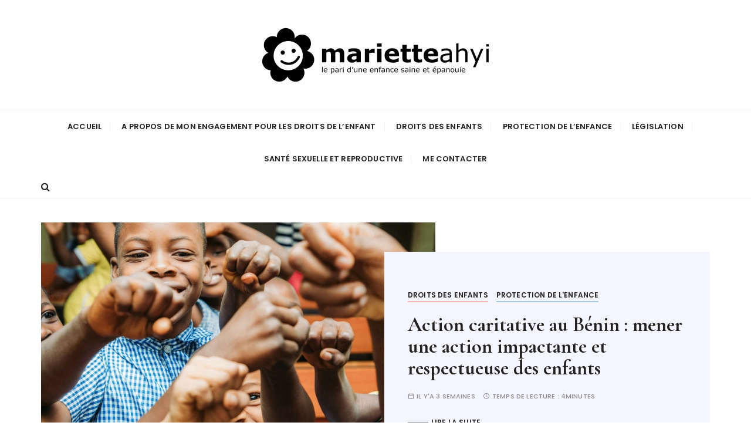

--- FILE ---
content_type: text/html; charset=UTF-8
request_url: https://mariette-ahyi.com/
body_size: 18442
content:
<!doctype html>
<html lang="fr-FR">
<head>
	<meta charset="UTF-8">
	<meta name="viewport" content="width=device-width, initial-scale=1">
	<link rel="profile" href="https://gmpg.org/xfn/11">

	<meta name='robots' content='index, follow, max-image-preview:large, max-snippet:-1, max-video-preview:-1' />

	<!-- This site is optimized with the Yoast SEO plugin v22.6 - https://yoast.com/wordpress/plugins/seo/ -->
	<title>Mariette AHYI - Le pari d&#039;une enfance saine et épanouie</title>
	<meta name="description" content="Le pari d&#039;une enfance saine et épanouie" />
	<link rel="canonical" href="https://mariette-ahyi.com/" />
	<link rel="next" href="https://mariette-ahyi.com/page/2/" />
	<meta property="og:locale" content="fr_FR" />
	<meta property="og:type" content="website" />
	<meta property="og:title" content="Mariette AHYI" />
	<meta property="og:description" content="Le pari d&#039;une enfance saine et épanouie" />
	<meta property="og:url" content="https://mariette-ahyi.com/" />
	<meta property="og:site_name" content="Mariette AHYI" />
	<meta name="twitter:card" content="summary_large_image" />
	<meta name="twitter:site" content="@marietteahyi" />
	<script type="application/ld+json" class="yoast-schema-graph">{"@context":"https://schema.org","@graph":[{"@type":"CollectionPage","@id":"https://mariette-ahyi.com/","url":"https://mariette-ahyi.com/","name":"Mariette AHYI - Le pari d&#039;une enfance saine et épanouie","isPartOf":{"@id":"https://mariette-ahyi.com/#website"},"about":{"@id":"https://mariette-ahyi.com/#/schema/person/0334ff2b8b3c8d446cdf97ea13cdbfb6"},"description":"Le pari d&#039;une enfance saine et épanouie","breadcrumb":{"@id":"https://mariette-ahyi.com/#breadcrumb"},"inLanguage":"fr-FR"},{"@type":"BreadcrumbList","@id":"https://mariette-ahyi.com/#breadcrumb","itemListElement":[{"@type":"ListItem","position":1,"name":"Accueil"}]},{"@type":"WebSite","@id":"https://mariette-ahyi.com/#website","url":"https://mariette-ahyi.com/","name":"Mariette AHYI","description":"Le pari d&#039;une enfance saine et épanouie","publisher":{"@id":"https://mariette-ahyi.com/#/schema/person/0334ff2b8b3c8d446cdf97ea13cdbfb6"},"potentialAction":[{"@type":"SearchAction","target":{"@type":"EntryPoint","urlTemplate":"https://mariette-ahyi.com/?s={search_term_string}"},"query-input":"required name=search_term_string"}],"inLanguage":"fr-FR"},{"@type":["Person","Organization"],"@id":"https://mariette-ahyi.com/#/schema/person/0334ff2b8b3c8d446cdf97ea13cdbfb6","name":"Mariette AHYI","image":{"@type":"ImageObject","inLanguage":"fr-FR","@id":"https://mariette-ahyi.com/#/schema/person/image/","url":"https://i0.wp.com/mariette-ahyi.com/wp-content/uploads/2021/11/mariette-ahyi-favicon.png?fit=500%2C500&ssl=1","contentUrl":"https://i0.wp.com/mariette-ahyi.com/wp-content/uploads/2021/11/mariette-ahyi-favicon.png?fit=500%2C500&ssl=1","width":500,"height":500,"caption":"Mariette AHYI"},"logo":{"@id":"https://mariette-ahyi.com/#/schema/person/image/"},"sameAs":["https://mariette-ahyi.com/","https://www.facebook.com/marietteahyi05","https://www.instagram.com/marietteahyi/?r=nametag","https://www.linkedin.com/in/mariette-ahyi-3671b9220","https://x.com/marietteahyi"]}]}</script>
	<!-- / Yoast SEO plugin. -->


<link rel='dns-prefetch' href='//a.omappapi.com' />
<link rel='dns-prefetch' href='//www.googletagmanager.com' />
<link rel='dns-prefetch' href='//stats.wp.com' />
<link rel='dns-prefetch' href='//fonts.googleapis.com' />
<link rel='dns-prefetch' href='//i0.wp.com' />
<link rel='dns-prefetch' href='//c0.wp.com' />
<link rel="alternate" type="application/rss+xml" title="Mariette AHYI &raquo; Flux" href="https://mariette-ahyi.com/feed/" />
<link rel="alternate" type="application/rss+xml" title="Mariette AHYI &raquo; Flux des commentaires" href="https://mariette-ahyi.com/comments/feed/" />
		<!-- This site uses the Google Analytics by MonsterInsights plugin v8.26.0 - Using Analytics tracking - https://www.monsterinsights.com/ -->
							<script src="//www.googletagmanager.com/gtag/js?id=G-XPKCYHZ89W"  data-cfasync="false" data-wpfc-render="false" type="text/javascript" async></script>
			<script data-cfasync="false" data-wpfc-render="false" type="text/javascript">
				var mi_version = '8.26.0';
				var mi_track_user = true;
				var mi_no_track_reason = '';
								var MonsterInsightsDefaultLocations = {"page_location":"https:\/\/mariette-ahyi.com\/"};
				if ( typeof MonsterInsightsPrivacyGuardFilter === 'function' ) {
					var MonsterInsightsLocations = (typeof MonsterInsightsExcludeQuery === 'object') ? MonsterInsightsPrivacyGuardFilter( MonsterInsightsExcludeQuery ) : MonsterInsightsPrivacyGuardFilter( MonsterInsightsDefaultLocations );
				} else {
					var MonsterInsightsLocations = (typeof MonsterInsightsExcludeQuery === 'object') ? MonsterInsightsExcludeQuery : MonsterInsightsDefaultLocations;
				}

								var disableStrs = [
										'ga-disable-G-XPKCYHZ89W',
									];

				/* Function to detect opted out users */
				function __gtagTrackerIsOptedOut() {
					for (var index = 0; index < disableStrs.length; index++) {
						if (document.cookie.indexOf(disableStrs[index] + '=true') > -1) {
							return true;
						}
					}

					return false;
				}

				/* Disable tracking if the opt-out cookie exists. */
				if (__gtagTrackerIsOptedOut()) {
					for (var index = 0; index < disableStrs.length; index++) {
						window[disableStrs[index]] = true;
					}
				}

				/* Opt-out function */
				function __gtagTrackerOptout() {
					for (var index = 0; index < disableStrs.length; index++) {
						document.cookie = disableStrs[index] + '=true; expires=Thu, 31 Dec 2099 23:59:59 UTC; path=/';
						window[disableStrs[index]] = true;
					}
				}

				if ('undefined' === typeof gaOptout) {
					function gaOptout() {
						__gtagTrackerOptout();
					}
				}
								window.dataLayer = window.dataLayer || [];

				window.MonsterInsightsDualTracker = {
					helpers: {},
					trackers: {},
				};
				if (mi_track_user) {
					function __gtagDataLayer() {
						dataLayer.push(arguments);
					}

					function __gtagTracker(type, name, parameters) {
						if (!parameters) {
							parameters = {};
						}

						if (parameters.send_to) {
							__gtagDataLayer.apply(null, arguments);
							return;
						}

						if (type === 'event') {
														parameters.send_to = monsterinsights_frontend.v4_id;
							var hookName = name;
							if (typeof parameters['event_category'] !== 'undefined') {
								hookName = parameters['event_category'] + ':' + name;
							}

							if (typeof MonsterInsightsDualTracker.trackers[hookName] !== 'undefined') {
								MonsterInsightsDualTracker.trackers[hookName](parameters);
							} else {
								__gtagDataLayer('event', name, parameters);
							}
							
						} else {
							__gtagDataLayer.apply(null, arguments);
						}
					}

					__gtagTracker('js', new Date());
					__gtagTracker('set', {
						'developer_id.dZGIzZG': true,
											});
					if ( MonsterInsightsLocations.page_location ) {
						__gtagTracker('set', MonsterInsightsLocations);
					}
										__gtagTracker('config', 'G-XPKCYHZ89W', {"forceSSL":"true","link_attribution":"true"} );
															window.gtag = __gtagTracker;										(function () {
						/* https://developers.google.com/analytics/devguides/collection/analyticsjs/ */
						/* ga and __gaTracker compatibility shim. */
						var noopfn = function () {
							return null;
						};
						var newtracker = function () {
							return new Tracker();
						};
						var Tracker = function () {
							return null;
						};
						var p = Tracker.prototype;
						p.get = noopfn;
						p.set = noopfn;
						p.send = function () {
							var args = Array.prototype.slice.call(arguments);
							args.unshift('send');
							__gaTracker.apply(null, args);
						};
						var __gaTracker = function () {
							var len = arguments.length;
							if (len === 0) {
								return;
							}
							var f = arguments[len - 1];
							if (typeof f !== 'object' || f === null || typeof f.hitCallback !== 'function') {
								if ('send' === arguments[0]) {
									var hitConverted, hitObject = false, action;
									if ('event' === arguments[1]) {
										if ('undefined' !== typeof arguments[3]) {
											hitObject = {
												'eventAction': arguments[3],
												'eventCategory': arguments[2],
												'eventLabel': arguments[4],
												'value': arguments[5] ? arguments[5] : 1,
											}
										}
									}
									if ('pageview' === arguments[1]) {
										if ('undefined' !== typeof arguments[2]) {
											hitObject = {
												'eventAction': 'page_view',
												'page_path': arguments[2],
											}
										}
									}
									if (typeof arguments[2] === 'object') {
										hitObject = arguments[2];
									}
									if (typeof arguments[5] === 'object') {
										Object.assign(hitObject, arguments[5]);
									}
									if ('undefined' !== typeof arguments[1].hitType) {
										hitObject = arguments[1];
										if ('pageview' === hitObject.hitType) {
											hitObject.eventAction = 'page_view';
										}
									}
									if (hitObject) {
										action = 'timing' === arguments[1].hitType ? 'timing_complete' : hitObject.eventAction;
										hitConverted = mapArgs(hitObject);
										__gtagTracker('event', action, hitConverted);
									}
								}
								return;
							}

							function mapArgs(args) {
								var arg, hit = {};
								var gaMap = {
									'eventCategory': 'event_category',
									'eventAction': 'event_action',
									'eventLabel': 'event_label',
									'eventValue': 'event_value',
									'nonInteraction': 'non_interaction',
									'timingCategory': 'event_category',
									'timingVar': 'name',
									'timingValue': 'value',
									'timingLabel': 'event_label',
									'page': 'page_path',
									'location': 'page_location',
									'title': 'page_title',
									'referrer' : 'page_referrer',
								};
								for (arg in args) {
																		if (!(!args.hasOwnProperty(arg) || !gaMap.hasOwnProperty(arg))) {
										hit[gaMap[arg]] = args[arg];
									} else {
										hit[arg] = args[arg];
									}
								}
								return hit;
							}

							try {
								f.hitCallback();
							} catch (ex) {
							}
						};
						__gaTracker.create = newtracker;
						__gaTracker.getByName = newtracker;
						__gaTracker.getAll = function () {
							return [];
						};
						__gaTracker.remove = noopfn;
						__gaTracker.loaded = true;
						window['__gaTracker'] = __gaTracker;
					})();
									} else {
										console.log("");
					(function () {
						function __gtagTracker() {
							return null;
						}

						window['__gtagTracker'] = __gtagTracker;
						window['gtag'] = __gtagTracker;
					})();
									}
			</script>
				<!-- / Google Analytics by MonsterInsights -->
		<script type="text/javascript">
/* <![CDATA[ */
window._wpemojiSettings = {"baseUrl":"https:\/\/s.w.org\/images\/core\/emoji\/15.0.3\/72x72\/","ext":".png","svgUrl":"https:\/\/s.w.org\/images\/core\/emoji\/15.0.3\/svg\/","svgExt":".svg","source":{"concatemoji":"https:\/\/mariette-ahyi.com\/wp-includes\/js\/wp-emoji-release.min.js?ver=abb4a0298ffef15d5a582027834d656e"}};
/*! This file is auto-generated */
!function(i,n){var o,s,e;function c(e){try{var t={supportTests:e,timestamp:(new Date).valueOf()};sessionStorage.setItem(o,JSON.stringify(t))}catch(e){}}function p(e,t,n){e.clearRect(0,0,e.canvas.width,e.canvas.height),e.fillText(t,0,0);var t=new Uint32Array(e.getImageData(0,0,e.canvas.width,e.canvas.height).data),r=(e.clearRect(0,0,e.canvas.width,e.canvas.height),e.fillText(n,0,0),new Uint32Array(e.getImageData(0,0,e.canvas.width,e.canvas.height).data));return t.every(function(e,t){return e===r[t]})}function u(e,t,n){switch(t){case"flag":return n(e,"\ud83c\udff3\ufe0f\u200d\u26a7\ufe0f","\ud83c\udff3\ufe0f\u200b\u26a7\ufe0f")?!1:!n(e,"\ud83c\uddfa\ud83c\uddf3","\ud83c\uddfa\u200b\ud83c\uddf3")&&!n(e,"\ud83c\udff4\udb40\udc67\udb40\udc62\udb40\udc65\udb40\udc6e\udb40\udc67\udb40\udc7f","\ud83c\udff4\u200b\udb40\udc67\u200b\udb40\udc62\u200b\udb40\udc65\u200b\udb40\udc6e\u200b\udb40\udc67\u200b\udb40\udc7f");case"emoji":return!n(e,"\ud83d\udc26\u200d\u2b1b","\ud83d\udc26\u200b\u2b1b")}return!1}function f(e,t,n){var r="undefined"!=typeof WorkerGlobalScope&&self instanceof WorkerGlobalScope?new OffscreenCanvas(300,150):i.createElement("canvas"),a=r.getContext("2d",{willReadFrequently:!0}),o=(a.textBaseline="top",a.font="600 32px Arial",{});return e.forEach(function(e){o[e]=t(a,e,n)}),o}function t(e){var t=i.createElement("script");t.src=e,t.defer=!0,i.head.appendChild(t)}"undefined"!=typeof Promise&&(o="wpEmojiSettingsSupports",s=["flag","emoji"],n.supports={everything:!0,everythingExceptFlag:!0},e=new Promise(function(e){i.addEventListener("DOMContentLoaded",e,{once:!0})}),new Promise(function(t){var n=function(){try{var e=JSON.parse(sessionStorage.getItem(o));if("object"==typeof e&&"number"==typeof e.timestamp&&(new Date).valueOf()<e.timestamp+604800&&"object"==typeof e.supportTests)return e.supportTests}catch(e){}return null}();if(!n){if("undefined"!=typeof Worker&&"undefined"!=typeof OffscreenCanvas&&"undefined"!=typeof URL&&URL.createObjectURL&&"undefined"!=typeof Blob)try{var e="postMessage("+f.toString()+"("+[JSON.stringify(s),u.toString(),p.toString()].join(",")+"));",r=new Blob([e],{type:"text/javascript"}),a=new Worker(URL.createObjectURL(r),{name:"wpTestEmojiSupports"});return void(a.onmessage=function(e){c(n=e.data),a.terminate(),t(n)})}catch(e){}c(n=f(s,u,p))}t(n)}).then(function(e){for(var t in e)n.supports[t]=e[t],n.supports.everything=n.supports.everything&&n.supports[t],"flag"!==t&&(n.supports.everythingExceptFlag=n.supports.everythingExceptFlag&&n.supports[t]);n.supports.everythingExceptFlag=n.supports.everythingExceptFlag&&!n.supports.flag,n.DOMReady=!1,n.readyCallback=function(){n.DOMReady=!0}}).then(function(){return e}).then(function(){var e;n.supports.everything||(n.readyCallback(),(e=n.source||{}).concatemoji?t(e.concatemoji):e.wpemoji&&e.twemoji&&(t(e.twemoji),t(e.wpemoji)))}))}((window,document),window._wpemojiSettings);
/* ]]> */
</script>
<link rel='stylesheet' id='cf7ic_style-css' href='https://mariette-ahyi.com/wp-content/plugins/contact-form-7-image-captcha/css/cf7ic-style.css?ver=3.3.7' type='text/css' media='all' />
<style id='wp-emoji-styles-inline-css' type='text/css'>

	img.wp-smiley, img.emoji {
		display: inline !important;
		border: none !important;
		box-shadow: none !important;
		height: 1em !important;
		width: 1em !important;
		margin: 0 0.07em !important;
		vertical-align: -0.1em !important;
		background: none !important;
		padding: 0 !important;
	}
</style>
<link rel='stylesheet' id='wp-block-library-css' href='https://c0.wp.com/c/6.5.7/wp-includes/css/dist/block-library/style.min.css' type='text/css' media='all' />
<style id='wp-block-library-inline-css' type='text/css'>
.has-text-align-justify{text-align:justify;}
</style>
<style id='wp-block-library-theme-inline-css' type='text/css'>
.wp-block-audio figcaption{color:#555;font-size:13px;text-align:center}.is-dark-theme .wp-block-audio figcaption{color:#ffffffa6}.wp-block-audio{margin:0 0 1em}.wp-block-code{border:1px solid #ccc;border-radius:4px;font-family:Menlo,Consolas,monaco,monospace;padding:.8em 1em}.wp-block-embed figcaption{color:#555;font-size:13px;text-align:center}.is-dark-theme .wp-block-embed figcaption{color:#ffffffa6}.wp-block-embed{margin:0 0 1em}.blocks-gallery-caption{color:#555;font-size:13px;text-align:center}.is-dark-theme .blocks-gallery-caption{color:#ffffffa6}.wp-block-image figcaption{color:#555;font-size:13px;text-align:center}.is-dark-theme .wp-block-image figcaption{color:#ffffffa6}.wp-block-image{margin:0 0 1em}.wp-block-pullquote{border-bottom:4px solid;border-top:4px solid;color:currentColor;margin-bottom:1.75em}.wp-block-pullquote cite,.wp-block-pullquote footer,.wp-block-pullquote__citation{color:currentColor;font-size:.8125em;font-style:normal;text-transform:uppercase}.wp-block-quote{border-left:.25em solid;margin:0 0 1.75em;padding-left:1em}.wp-block-quote cite,.wp-block-quote footer{color:currentColor;font-size:.8125em;font-style:normal;position:relative}.wp-block-quote.has-text-align-right{border-left:none;border-right:.25em solid;padding-left:0;padding-right:1em}.wp-block-quote.has-text-align-center{border:none;padding-left:0}.wp-block-quote.is-large,.wp-block-quote.is-style-large,.wp-block-quote.is-style-plain{border:none}.wp-block-search .wp-block-search__label{font-weight:700}.wp-block-search__button{border:1px solid #ccc;padding:.375em .625em}:where(.wp-block-group.has-background){padding:1.25em 2.375em}.wp-block-separator.has-css-opacity{opacity:.4}.wp-block-separator{border:none;border-bottom:2px solid;margin-left:auto;margin-right:auto}.wp-block-separator.has-alpha-channel-opacity{opacity:1}.wp-block-separator:not(.is-style-wide):not(.is-style-dots){width:100px}.wp-block-separator.has-background:not(.is-style-dots){border-bottom:none;height:1px}.wp-block-separator.has-background:not(.is-style-wide):not(.is-style-dots){height:2px}.wp-block-table{margin:0 0 1em}.wp-block-table td,.wp-block-table th{word-break:normal}.wp-block-table figcaption{color:#555;font-size:13px;text-align:center}.is-dark-theme .wp-block-table figcaption{color:#ffffffa6}.wp-block-video figcaption{color:#555;font-size:13px;text-align:center}.is-dark-theme .wp-block-video figcaption{color:#ffffffa6}.wp-block-video{margin:0 0 1em}.wp-block-template-part.has-background{margin-bottom:0;margin-top:0;padding:1.25em 2.375em}
</style>
<style id='ce4wp-subscribe-style-inline-css' type='text/css'>
.wp-block-ce4wp-subscribe{max-width:840px;margin:0 auto}.wp-block-ce4wp-subscribe .title{margin-bottom:0}.wp-block-ce4wp-subscribe .subTitle{margin-top:0;font-size:0.8em}.wp-block-ce4wp-subscribe .disclaimer{margin-top:5px;font-size:0.8em}.wp-block-ce4wp-subscribe .disclaimer .disclaimer-label{margin-left:10px}.wp-block-ce4wp-subscribe .inputBlock{width:100%;margin-bottom:10px}.wp-block-ce4wp-subscribe .inputBlock input{width:100%}.wp-block-ce4wp-subscribe .inputBlock label{display:inline-block}.wp-block-ce4wp-subscribe .submit-button{margin-top:25px;display:block}.wp-block-ce4wp-subscribe .required-text{display:inline-block;margin:0;padding:0;margin-left:0.3em}.wp-block-ce4wp-subscribe .onSubmission{height:0;max-width:840px;margin:0 auto}.wp-block-ce4wp-subscribe .firstNameSummary .lastNameSummary{text-transform:capitalize}.wp-block-ce4wp-subscribe .ce4wp-inline-notification{display:flex;flex-direction:row;align-items:center;padding:13px 10px;width:100%;height:40px;border-style:solid;border-color:orange;border-width:1px;border-left-width:4px;border-radius:3px;background:rgba(255,133,15,0.1);flex:none;order:0;flex-grow:1;margin:0px 0px}.wp-block-ce4wp-subscribe .ce4wp-inline-warning-text{font-style:normal;font-weight:normal;font-size:16px;line-height:20px;display:flex;align-items:center;color:#571600;margin-left:9px}.wp-block-ce4wp-subscribe .ce4wp-inline-warning-icon{color:orange}.wp-block-ce4wp-subscribe .ce4wp-inline-warning-arrow{color:#571600;margin-left:auto}.wp-block-ce4wp-subscribe .ce4wp-banner-clickable{cursor:pointer}.ce4wp-link{cursor:pointer}

.no-flex{display:block}.sub-header{margin-bottom:1em}


</style>
<link rel='stylesheet' id='mediaelement-css' href='https://c0.wp.com/c/6.5.7/wp-includes/js/mediaelement/mediaelementplayer-legacy.min.css' type='text/css' media='all' />
<link rel='stylesheet' id='wp-mediaelement-css' href='https://c0.wp.com/c/6.5.7/wp-includes/js/mediaelement/wp-mediaelement.min.css' type='text/css' media='all' />
<style id='jetpack-sharing-buttons-style-inline-css' type='text/css'>
.jetpack-sharing-buttons__services-list{display:flex;flex-direction:row;flex-wrap:wrap;gap:0;list-style-type:none;margin:5px;padding:0}.jetpack-sharing-buttons__services-list.has-small-icon-size{font-size:12px}.jetpack-sharing-buttons__services-list.has-normal-icon-size{font-size:16px}.jetpack-sharing-buttons__services-list.has-large-icon-size{font-size:24px}.jetpack-sharing-buttons__services-list.has-huge-icon-size{font-size:36px}@media print{.jetpack-sharing-buttons__services-list{display:none!important}}.editor-styles-wrapper .wp-block-jetpack-sharing-buttons{gap:0;padding-inline-start:0}ul.jetpack-sharing-buttons__services-list.has-background{padding:1.25em 2.375em}
</style>
<style id='classic-theme-styles-inline-css' type='text/css'>
/*! This file is auto-generated */
.wp-block-button__link{color:#fff;background-color:#32373c;border-radius:9999px;box-shadow:none;text-decoration:none;padding:calc(.667em + 2px) calc(1.333em + 2px);font-size:1.125em}.wp-block-file__button{background:#32373c;color:#fff;text-decoration:none}
</style>
<style id='global-styles-inline-css' type='text/css'>
body{--wp--preset--color--black: #000000;--wp--preset--color--cyan-bluish-gray: #abb8c3;--wp--preset--color--white: #ffffff;--wp--preset--color--pale-pink: #f78da7;--wp--preset--color--vivid-red: #cf2e2e;--wp--preset--color--luminous-vivid-orange: #ff6900;--wp--preset--color--luminous-vivid-amber: #fcb900;--wp--preset--color--light-green-cyan: #7bdcb5;--wp--preset--color--vivid-green-cyan: #00d084;--wp--preset--color--pale-cyan-blue: #8ed1fc;--wp--preset--color--vivid-cyan-blue: #0693e3;--wp--preset--color--vivid-purple: #9b51e0;--wp--preset--gradient--vivid-cyan-blue-to-vivid-purple: linear-gradient(135deg,rgba(6,147,227,1) 0%,rgb(155,81,224) 100%);--wp--preset--gradient--light-green-cyan-to-vivid-green-cyan: linear-gradient(135deg,rgb(122,220,180) 0%,rgb(0,208,130) 100%);--wp--preset--gradient--luminous-vivid-amber-to-luminous-vivid-orange: linear-gradient(135deg,rgba(252,185,0,1) 0%,rgba(255,105,0,1) 100%);--wp--preset--gradient--luminous-vivid-orange-to-vivid-red: linear-gradient(135deg,rgba(255,105,0,1) 0%,rgb(207,46,46) 100%);--wp--preset--gradient--very-light-gray-to-cyan-bluish-gray: linear-gradient(135deg,rgb(238,238,238) 0%,rgb(169,184,195) 100%);--wp--preset--gradient--cool-to-warm-spectrum: linear-gradient(135deg,rgb(74,234,220) 0%,rgb(151,120,209) 20%,rgb(207,42,186) 40%,rgb(238,44,130) 60%,rgb(251,105,98) 80%,rgb(254,248,76) 100%);--wp--preset--gradient--blush-light-purple: linear-gradient(135deg,rgb(255,206,236) 0%,rgb(152,150,240) 100%);--wp--preset--gradient--blush-bordeaux: linear-gradient(135deg,rgb(254,205,165) 0%,rgb(254,45,45) 50%,rgb(107,0,62) 100%);--wp--preset--gradient--luminous-dusk: linear-gradient(135deg,rgb(255,203,112) 0%,rgb(199,81,192) 50%,rgb(65,88,208) 100%);--wp--preset--gradient--pale-ocean: linear-gradient(135deg,rgb(255,245,203) 0%,rgb(182,227,212) 50%,rgb(51,167,181) 100%);--wp--preset--gradient--electric-grass: linear-gradient(135deg,rgb(202,248,128) 0%,rgb(113,206,126) 100%);--wp--preset--gradient--midnight: linear-gradient(135deg,rgb(2,3,129) 0%,rgb(40,116,252) 100%);--wp--preset--font-size--small: 13px;--wp--preset--font-size--medium: 20px;--wp--preset--font-size--large: 36px;--wp--preset--font-size--x-large: 42px;--wp--preset--spacing--20: 0.44rem;--wp--preset--spacing--30: 0.67rem;--wp--preset--spacing--40: 1rem;--wp--preset--spacing--50: 1.5rem;--wp--preset--spacing--60: 2.25rem;--wp--preset--spacing--70: 3.38rem;--wp--preset--spacing--80: 5.06rem;--wp--preset--shadow--natural: 6px 6px 9px rgba(0, 0, 0, 0.2);--wp--preset--shadow--deep: 12px 12px 50px rgba(0, 0, 0, 0.4);--wp--preset--shadow--sharp: 6px 6px 0px rgba(0, 0, 0, 0.2);--wp--preset--shadow--outlined: 6px 6px 0px -3px rgba(255, 255, 255, 1), 6px 6px rgba(0, 0, 0, 1);--wp--preset--shadow--crisp: 6px 6px 0px rgba(0, 0, 0, 1);}:where(.is-layout-flex){gap: 0.5em;}:where(.is-layout-grid){gap: 0.5em;}body .is-layout-flex{display: flex;}body .is-layout-flex{flex-wrap: wrap;align-items: center;}body .is-layout-flex > *{margin: 0;}body .is-layout-grid{display: grid;}body .is-layout-grid > *{margin: 0;}:where(.wp-block-columns.is-layout-flex){gap: 2em;}:where(.wp-block-columns.is-layout-grid){gap: 2em;}:where(.wp-block-post-template.is-layout-flex){gap: 1.25em;}:where(.wp-block-post-template.is-layout-grid){gap: 1.25em;}.has-black-color{color: var(--wp--preset--color--black) !important;}.has-cyan-bluish-gray-color{color: var(--wp--preset--color--cyan-bluish-gray) !important;}.has-white-color{color: var(--wp--preset--color--white) !important;}.has-pale-pink-color{color: var(--wp--preset--color--pale-pink) !important;}.has-vivid-red-color{color: var(--wp--preset--color--vivid-red) !important;}.has-luminous-vivid-orange-color{color: var(--wp--preset--color--luminous-vivid-orange) !important;}.has-luminous-vivid-amber-color{color: var(--wp--preset--color--luminous-vivid-amber) !important;}.has-light-green-cyan-color{color: var(--wp--preset--color--light-green-cyan) !important;}.has-vivid-green-cyan-color{color: var(--wp--preset--color--vivid-green-cyan) !important;}.has-pale-cyan-blue-color{color: var(--wp--preset--color--pale-cyan-blue) !important;}.has-vivid-cyan-blue-color{color: var(--wp--preset--color--vivid-cyan-blue) !important;}.has-vivid-purple-color{color: var(--wp--preset--color--vivid-purple) !important;}.has-black-background-color{background-color: var(--wp--preset--color--black) !important;}.has-cyan-bluish-gray-background-color{background-color: var(--wp--preset--color--cyan-bluish-gray) !important;}.has-white-background-color{background-color: var(--wp--preset--color--white) !important;}.has-pale-pink-background-color{background-color: var(--wp--preset--color--pale-pink) !important;}.has-vivid-red-background-color{background-color: var(--wp--preset--color--vivid-red) !important;}.has-luminous-vivid-orange-background-color{background-color: var(--wp--preset--color--luminous-vivid-orange) !important;}.has-luminous-vivid-amber-background-color{background-color: var(--wp--preset--color--luminous-vivid-amber) !important;}.has-light-green-cyan-background-color{background-color: var(--wp--preset--color--light-green-cyan) !important;}.has-vivid-green-cyan-background-color{background-color: var(--wp--preset--color--vivid-green-cyan) !important;}.has-pale-cyan-blue-background-color{background-color: var(--wp--preset--color--pale-cyan-blue) !important;}.has-vivid-cyan-blue-background-color{background-color: var(--wp--preset--color--vivid-cyan-blue) !important;}.has-vivid-purple-background-color{background-color: var(--wp--preset--color--vivid-purple) !important;}.has-black-border-color{border-color: var(--wp--preset--color--black) !important;}.has-cyan-bluish-gray-border-color{border-color: var(--wp--preset--color--cyan-bluish-gray) !important;}.has-white-border-color{border-color: var(--wp--preset--color--white) !important;}.has-pale-pink-border-color{border-color: var(--wp--preset--color--pale-pink) !important;}.has-vivid-red-border-color{border-color: var(--wp--preset--color--vivid-red) !important;}.has-luminous-vivid-orange-border-color{border-color: var(--wp--preset--color--luminous-vivid-orange) !important;}.has-luminous-vivid-amber-border-color{border-color: var(--wp--preset--color--luminous-vivid-amber) !important;}.has-light-green-cyan-border-color{border-color: var(--wp--preset--color--light-green-cyan) !important;}.has-vivid-green-cyan-border-color{border-color: var(--wp--preset--color--vivid-green-cyan) !important;}.has-pale-cyan-blue-border-color{border-color: var(--wp--preset--color--pale-cyan-blue) !important;}.has-vivid-cyan-blue-border-color{border-color: var(--wp--preset--color--vivid-cyan-blue) !important;}.has-vivid-purple-border-color{border-color: var(--wp--preset--color--vivid-purple) !important;}.has-vivid-cyan-blue-to-vivid-purple-gradient-background{background: var(--wp--preset--gradient--vivid-cyan-blue-to-vivid-purple) !important;}.has-light-green-cyan-to-vivid-green-cyan-gradient-background{background: var(--wp--preset--gradient--light-green-cyan-to-vivid-green-cyan) !important;}.has-luminous-vivid-amber-to-luminous-vivid-orange-gradient-background{background: var(--wp--preset--gradient--luminous-vivid-amber-to-luminous-vivid-orange) !important;}.has-luminous-vivid-orange-to-vivid-red-gradient-background{background: var(--wp--preset--gradient--luminous-vivid-orange-to-vivid-red) !important;}.has-very-light-gray-to-cyan-bluish-gray-gradient-background{background: var(--wp--preset--gradient--very-light-gray-to-cyan-bluish-gray) !important;}.has-cool-to-warm-spectrum-gradient-background{background: var(--wp--preset--gradient--cool-to-warm-spectrum) !important;}.has-blush-light-purple-gradient-background{background: var(--wp--preset--gradient--blush-light-purple) !important;}.has-blush-bordeaux-gradient-background{background: var(--wp--preset--gradient--blush-bordeaux) !important;}.has-luminous-dusk-gradient-background{background: var(--wp--preset--gradient--luminous-dusk) !important;}.has-pale-ocean-gradient-background{background: var(--wp--preset--gradient--pale-ocean) !important;}.has-electric-grass-gradient-background{background: var(--wp--preset--gradient--electric-grass) !important;}.has-midnight-gradient-background{background: var(--wp--preset--gradient--midnight) !important;}.has-small-font-size{font-size: var(--wp--preset--font-size--small) !important;}.has-medium-font-size{font-size: var(--wp--preset--font-size--medium) !important;}.has-large-font-size{font-size: var(--wp--preset--font-size--large) !important;}.has-x-large-font-size{font-size: var(--wp--preset--font-size--x-large) !important;}
.wp-block-navigation a:where(:not(.wp-element-button)){color: inherit;}
:where(.wp-block-post-template.is-layout-flex){gap: 1.25em;}:where(.wp-block-post-template.is-layout-grid){gap: 1.25em;}
:where(.wp-block-columns.is-layout-flex){gap: 2em;}:where(.wp-block-columns.is-layout-grid){gap: 2em;}
.wp-block-pullquote{font-size: 1.5em;line-height: 1.6;}
</style>
<link rel='stylesheet' id='contact-form-7-css' href='https://mariette-ahyi.com/wp-content/plugins/contact-form-7/includes/css/styles.css?ver=5.9.4' type='text/css' media='all' />
<link rel='stylesheet' id='everest-toolkit-css' href='https://mariette-ahyi.com/wp-content/plugins/everest-toolkit/public/css/everest-toolkit-public.css?ver=1.2.3' type='text/css' media='all' />
<link rel="preload" class="mv-grow-style" href="https://mariette-ahyi.com/wp-content/plugins/social-pug/assets/dist/style-frontend-pro.css?ver=1.33.2" as="style"><noscript><link rel='stylesheet' id='dpsp-frontend-style-pro-css' href='https://mariette-ahyi.com/wp-content/plugins/social-pug/assets/dist/style-frontend-pro.css?ver=1.33.2' type='text/css' media='all' />
</noscript><style id='dpsp-frontend-style-pro-inline-css' type='text/css'>

				@media screen and ( max-width : 720px ) {
					.dpsp-content-wrapper.dpsp-hide-on-mobile,
					.dpsp-share-text.dpsp-hide-on-mobile,
					.dpsp-content-wrapper .dpsp-network-label {
						display: none;
					}
					.dpsp-has-spacing .dpsp-networks-btns-wrapper li {
						margin:0 2% 10px 0;
					}
					.dpsp-network-btn.dpsp-has-label:not(.dpsp-has-count) {
						max-height: 40px;
						padding: 0;
						justify-content: center;
					}
					.dpsp-content-wrapper.dpsp-size-small .dpsp-network-btn.dpsp-has-label:not(.dpsp-has-count){
						max-height: 32px;
					}
					.dpsp-content-wrapper.dpsp-size-large .dpsp-network-btn.dpsp-has-label:not(.dpsp-has-count){
						max-height: 46px;
					}
				}
			
			@media screen and ( max-width : 720px ) {
				aside#dpsp-floating-sidebar.dpsp-hide-on-mobile.opened {
					display: none;
				}
			}
			
</style>
<link rel='stylesheet' id='gucherry-blog-style-css' href='https://mariette-ahyi.com/wp-content/themes/mariette-ahyi-blog/style.css?ver=abb4a0298ffef15d5a582027834d656e' type='text/css' media='all' />
<link rel='stylesheet' id='gucherry-blog-google-fonts-css' href='//fonts.googleapis.com/css?family=Cormorant+Garamond%3A400%2C400i%2C500%2C500i%2C600%2C600i%2C700%2C700i%26display%3Dswap%7CPoppins%3A400%2C400i%2C500%2C600%2C700%2C700i&#038;subset=latin%2Clatin-ext&#038;ver=6.5.7' type='text/css' media='all' />
<link rel='stylesheet' id='gucherry-blog-main-css' href='https://mariette-ahyi.com/wp-content/themes/gucherry-blog/everestthemes/assets/dist/css/main-style.css?ver=abb4a0298ffef15d5a582027834d656e' type='text/css' media='all' />
<link rel='stylesheet' id='gucherry-blog-woocommerce-style-css' href='https://mariette-ahyi.com/wp-content/themes/gucherry-blog/everestthemes/woocommerce/woocommerce.css?ver=abb4a0298ffef15d5a582027834d656e' type='text/css' media='all' />
<link rel='stylesheet' id='jetpack_css-css' href='https://c0.wp.com/p/jetpack/13.4.4/css/jetpack.css' type='text/css' media='all' />
<script type="text/javascript" src="https://c0.wp.com/c/6.5.7/wp-includes/js/jquery/jquery.min.js" id="jquery-core-js"></script>
<script type="text/javascript" src="https://c0.wp.com/c/6.5.7/wp-includes/js/jquery/jquery-migrate.min.js" id="jquery-migrate-js"></script>
<script type="text/javascript" src="https://mariette-ahyi.com/wp-content/plugins/google-analytics-for-wordpress/assets/js/frontend-gtag.min.js?ver=8.26.0" id="monsterinsights-frontend-script-js"></script>
<script data-cfasync="false" data-wpfc-render="false" type="text/javascript" id='monsterinsights-frontend-script-js-extra'>/* <![CDATA[ */
var monsterinsights_frontend = {"js_events_tracking":"true","download_extensions":"doc,pdf,ppt,zip,xls,docx,pptx,xlsx","inbound_paths":"[]","home_url":"https:\/\/mariette-ahyi.com","hash_tracking":"false","v4_id":"G-XPKCYHZ89W"};/* ]]> */
</script>
<script type="text/javascript" src="https://mariette-ahyi.com/wp-content/plugins/everest-toolkit/public/js/everest-toolkit-public.js?ver=1.2.3" id="everest-toolkit-js"></script>

<!-- Google tag (gtag.js) snippet added by Site Kit -->

<!-- Extrait Google Analytics ajouté par Site Kit -->
<script type="text/javascript" src="https://www.googletagmanager.com/gtag/js?id=G-QH3CD8XWZ6" id="google_gtagjs-js" async></script>
<script type="text/javascript" id="google_gtagjs-js-after">
/* <![CDATA[ */
window.dataLayer = window.dataLayer || [];function gtag(){dataLayer.push(arguments);}
gtag("set","linker",{"domains":["mariette-ahyi.com"]});
gtag("js", new Date());
gtag("set", "developer_id.dZTNiMT", true);
gtag("config", "G-QH3CD8XWZ6");
/* ]]> */
</script>

<!-- End Google tag (gtag.js) snippet added by Site Kit -->
<link rel="https://api.w.org/" href="https://mariette-ahyi.com/wp-json/" /><link rel="EditURI" type="application/rsd+xml" title="RSD" href="https://mariette-ahyi.com/xmlrpc.php?rsd" />
<meta name="generator" content="Site Kit by Google 1.126.0" /><meta name="hubbub-info" description="Hubbub 1.33.2">	<style>img#wpstats{display:none}</style>
		    <style type="text/css">  
       
        q,
        h1,
        h2,
        h3,
        h4,
        h5,
        h6, 
        .h1,
        .h2,
        .h3,
        .h4,
        .h5,
        .h6,
        blockquote,
        .site-title {

                        font-family: Cormorant Garamond;
                    }
            h1,
        h2,
        h3,
        h4,
        h5,
        h6, 
        .h1,
        .h2,
        .h3,
        .h4,
        .h5,
        .h6
        {
                    line-height: 1.1;
                    }
    
    </style>
        
    		<style type="text/css">
					.site-title,
			.site-description {
				position: absolute;
				clip: rect(1px, 1px, 1px, 1px);
			}
				</style>
		<link rel="icon" href="https://i0.wp.com/mariette-ahyi.com/wp-content/uploads/2025/06/cropped-mariette_ahyi_favicon.png?fit=32%2C32&#038;ssl=1" sizes="32x32" />
<link rel="icon" href="https://i0.wp.com/mariette-ahyi.com/wp-content/uploads/2025/06/cropped-mariette_ahyi_favicon.png?fit=192%2C192&#038;ssl=1" sizes="192x192" />
<link rel="apple-touch-icon" href="https://i0.wp.com/mariette-ahyi.com/wp-content/uploads/2025/06/cropped-mariette_ahyi_favicon.png?fit=180%2C180&#038;ssl=1" />
<meta name="msapplication-TileImage" content="https://i0.wp.com/mariette-ahyi.com/wp-content/uploads/2025/06/cropped-mariette_ahyi_favicon.png?fit=270%2C270&#038;ssl=1" />
</head>

<body data-rsssl=1 class="home blog wp-custom-logo wp-embed-responsive has-grow-sidebar has-grow-sidebar-mobile hfeed no-sidebar">
	<div class="page-wrap">
	   <a class="skip-link screen-reader-text" href="#content">Passer au contenu</a>
		<header class="mastheader gc-header-s1">
			<div class="header-inner">
			   					<div class="gc-logo-block">
										<div class="gc-container">
						<div class="site-identity">
						<a href="https://mariette-ahyi.com/" class="custom-logo-link" rel="home" aria-current="page"><img width="484" height="147" src="https://i0.wp.com/mariette-ahyi.com/wp-content/uploads/2025/06/cropped-mariette_ahyi_entete.png?fit=484%2C147&amp;ssl=1" class="custom-logo" alt="Logo du blog mariette-ahyi.com" decoding="async" fetchpriority="high" srcset="https://i0.wp.com/mariette-ahyi.com/wp-content/uploads/2025/06/cropped-mariette_ahyi_entete.png?w=484&amp;ssl=1 484w, https://i0.wp.com/mariette-ahyi.com/wp-content/uploads/2025/06/cropped-mariette_ahyi_entete.png?resize=300%2C91&amp;ssl=1 300w" sizes="(max-width: 484px) 100vw, 484px" /></a>							<span class="site-title"><a href="https://mariette-ahyi.com/" rel="home">Mariette AHYI</a></span>
													<p class="site-description">Le pari d&#039;une enfance saine et épanouie</p>
												</div><!-- // site-identity -->
					</div><!-- // gc-container -->
				</div><!-- // gc-logo-block -->
				<div class="bottom-header">
					<div class="gc-container">
						<div class="gc-row">
							<div class="gc-col left">
								<div class="social-icons">
									<ul>
																			</ul>
								</div><!-- // social-icons -->
							</div><!-- // gc-col -->
							<div class="gc-col center">
								<div class="primary-navigation-wrap">
									<div class="menu-toggle">
										<span class="hamburger-bar"></span>
										<span class="hamburger-bar"></span>
										<span class="hamburger-bar"></span>
									</div><!-- .menu-toggle -->
									<nav id="site-navigation" class="site-navigation">
										<ul id="menu-top_menu" class="primary-menu"><li id="menu-item-17" class="menu-item menu-item-type-custom menu-item-object-custom current-menu-item current_page_item menu-item-home menu-item-17"><a href="https://mariette-ahyi.com" aria-current="page">Accueil</a></li>
<li id="menu-item-15" class="menu-item menu-item-type-post_type menu-item-object-page menu-item-15"><a href="https://mariette-ahyi.com/a-propos-de-mon-engagement-droits-de-lenfant/">A propos de mon engagement pour les droits de l&rsquo;enfant</a></li>
<li id="menu-item-204" class="menu-item menu-item-type-taxonomy menu-item-object-category menu-item-204"><a href="https://mariette-ahyi.com/sujets/droits-des-enfants/">Droits des enfants</a></li>
<li id="menu-item-205" class="menu-item menu-item-type-taxonomy menu-item-object-category menu-item-205"><a href="https://mariette-ahyi.com/sujets/protection-de-lenfance/">Protection de l&rsquo;enfance</a></li>
<li id="menu-item-206" class="menu-item menu-item-type-taxonomy menu-item-object-category menu-item-206"><a href="https://mariette-ahyi.com/sujets/legislation/">Législation</a></li>
<li id="menu-item-207" class="menu-item menu-item-type-taxonomy menu-item-object-category menu-item-207"><a href="https://mariette-ahyi.com/sujets/sante-sexuelle-et-reproductive/">Santé sexuelle et reproductive</a></li>
<li id="menu-item-16" class="menu-item menu-item-type-post_type menu-item-object-page menu-item-16"><a href="https://mariette-ahyi.com/laisser-un-message/">Me contacter</a></li>
</ul>									</nav>
								</div><!-- // primary-navigation-wrap -->
							</div><!-- // gc-col -->
							<div class="gc-col right">
							   								<button class="search-trigger"><i class="fa fa-search" aria-hidden="true"></i></button>
																</div><!-- // gc-col -->
						</div><!-- // gc-row -->
					</div><!-- // gc-container -->
				</div><!-- // bottom-header -->
			</div><!-- // header-inner -->
		</header><!-- // mastheader gc-header-s1 -->
		<div class="search-overlay-holder">
			<div class="gc-container">
				<div class="search-wrapper">
						<form role="search" method="get" id="searchform" class="search-form" action="https://mariette-ahyi.com/" >
	<label>
		<span class="screen-reader-text">Recherche pour :</span>
		<input type="search" class="search-field" placeholder="Saisissez les mots-clés et tapez sur « Entrée »" value="" name="s" />
	</label>
	
	<button type="submit" class="search-submit"><i class="fa fa-search" aria-hidden="true">
	</i></button>
	</form>					<div class="form-close">
						<svg width="20" height="20" class="close-search-overlay">
							<line y2="100%" x2="0" y1="0" x1="100%" stroke-width="1.1" stroke="#000"></line>
							<line y2="100%" x2="100%" y1="0%" x1="0%" stroke-width="1.1" stroke="#000"></line>
						</svg>
					</div>
				</div>
			</div><!-- // gc-container -->
		</div><!-- // search-overlay-holder -->
		<div class="site-overlay"></div>
		
	<section class="mastbanner gc-banner-s1">
		<div class="banner-inner">
			<div class="gc-container">
				<div class="banner-entry">
					<div class="owl-carousel gc-banner-slider-s1">
														<div class="item">
									<article class="hentry">
										<div class="gc-row">
											<div class="gc-col left">
												<a href="https://mariette-ahyi.com/mener-une-action-caritative-au-benin/">
													<figure class="thumb standard" style="background-image:url(https://i0.wp.com/mariette-ahyi.com/wp-content/uploads/2025/12/action-caritative-benin-enfant.jpg?fit=1200%2C628&#038;ssl=1);">
																											</figure><!-- // thumb -->
												</a>
											</div><!-- // gc-col -->
											<div class="gc-col right">
												<div class="post-content">
													<div class="entry-cats"><ul class="post-categories">
	<li><a href="https://mariette-ahyi.com/sujets/droits-des-enfants/" rel="category tag">Droits des enfants</a></li>
	<li><a href="https://mariette-ahyi.com/sujets/protection-de-lenfance/" rel="category tag">Protection de l'enfance</a></li></ul></div>													<div class="post-title">
														<h2><a href="https://mariette-ahyi.com/mener-une-action-caritative-au-benin/">Action caritative au Bénin : mener une action impactante et respectueuse des enfants</a></h2>
													</div><!-- // post-title -->
													<div class="entry-metas">
														<ul>
															<li class="posted-time"><span>Il y&#039;a 3 semaines</span></li>															<li class="read-time">Temps de lecture : <span>4minutes</span></li>														</ul>
													</div><!-- // entry-metas -->
													<div class="permalink">
														<a class="read-more-button" href="https://mariette-ahyi.com/mener-une-action-caritative-au-benin/">Lire la suite</a>
													</div><!-- // permalink -->
												</div><!-- // post-content -->
											</div><!-- // gc-col -->
										</div><!-- // gc-row -->
									</article>
									<!--// hentry -->
								</div><!-- // item -->
																<div class="item">
									<article class="hentry">
										<div class="gc-row">
											<div class="gc-col left">
												<a href="https://mariette-ahyi.com/cadre-juridique-de-la-pornographie-au-benin/">
													<figure class="thumb standard" style="background-image:url(https://i0.wp.com/mariette-ahyi.com/wp-content/uploads/2025/07/Un_clic_de_trop_proteger_les_enfants-pornographie.png?fit=1200%2C628&#038;ssl=1);">
																											</figure><!-- // thumb -->
												</a>
											</div><!-- // gc-col -->
											<div class="gc-col right">
												<div class="post-content">
													<div class="entry-cats"><ul class="post-categories">
	<li><a href="https://mariette-ahyi.com/sujets/droits-des-enfants/" rel="category tag">Droits des enfants</a></li>
	<li><a href="https://mariette-ahyi.com/sujets/legislation/" rel="category tag">Législation</a></li>
	<li><a href="https://mariette-ahyi.com/sujets/podcast/" rel="category tag">Podcast</a></li>
	<li><a href="https://mariette-ahyi.com/sujets/sante-sexuelle-et-reproductive/" rel="category tag">Santé sexuelle et reproductive</a></li></ul></div>													<div class="post-title">
														<h2><a href="https://mariette-ahyi.com/cadre-juridique-de-la-pornographie-au-benin/">Renforcement du cadre juridique de la pornographique au Bénin : quels enjeux ?</a></h2>
													</div><!-- // post-title -->
													<div class="entry-metas">
														<ul>
															<li class="posted-time"><span>Il y&#039;a 4 mois</span></li>															<li class="read-time">Temps de lecture : <span>3minutes</span></li>														</ul>
													</div><!-- // entry-metas -->
													<div class="permalink">
														<a class="read-more-button" href="https://mariette-ahyi.com/cadre-juridique-de-la-pornographie-au-benin/">Lire la suite</a>
													</div><!-- // permalink -->
												</div><!-- // post-content -->
											</div><!-- // gc-col -->
										</div><!-- // gc-row -->
									</article>
									<!--// hentry -->
								</div><!-- // item -->
																<div class="item">
									<article class="hentry">
										<div class="gc-row">
											<div class="gc-col left">
												<a href="https://mariette-ahyi.com/pourquoi-proteger-les-enfants-contre-la-pornographie/">
													<figure class="thumb standard" style="background-image:url(https://i0.wp.com/mariette-ahyi.com/wp-content/uploads/2025/07/Un_clic_de_trop_proteger_les_enfants-pornographie.png?fit=1200%2C628&#038;ssl=1);">
																											</figure><!-- // thumb -->
												</a>
											</div><!-- // gc-col -->
											<div class="gc-col right">
												<div class="post-content">
													<div class="entry-cats"><ul class="post-categories">
	<li><a href="https://mariette-ahyi.com/sujets/podcast/" rel="category tag">Podcast</a></li>
	<li><a href="https://mariette-ahyi.com/sujets/protection-de-lenfance/" rel="category tag">Protection de l'enfance</a></li>
	<li><a href="https://mariette-ahyi.com/sujets/sante-sexuelle-et-reproductive/" rel="category tag">Santé sexuelle et reproductive</a></li></ul></div>													<div class="post-title">
														<h2><a href="https://mariette-ahyi.com/pourquoi-proteger-les-enfants-contre-la-pornographie/">Pourquoi protéger les enfants contre la pornographie ?</a></h2>
													</div><!-- // post-title -->
													<div class="entry-metas">
														<ul>
															<li class="posted-time"><span>Il y&#039;a 6 mois</span></li>															<li class="read-time">Temps de lecture : <span>3minutes</span></li>														</ul>
													</div><!-- // entry-metas -->
													<div class="permalink">
														<a class="read-more-button" href="https://mariette-ahyi.com/pourquoi-proteger-les-enfants-contre-la-pornographie/">Lire la suite</a>
													</div><!-- // permalink -->
												</div><!-- // post-content -->
											</div><!-- // gc-col -->
										</div><!-- // gc-row -->
									</article>
									<!--// hentry -->
								</div><!-- // item -->
																<div class="item">
									<article class="hentry">
										<div class="gc-row">
											<div class="gc-col left">
												<a href="https://mariette-ahyi.com/jeu-concours-droits-et-devoirs-des-enfants-clap-de-fin/">
													<figure class="thumb standard" style="background-image:url(https://i0.wp.com/mariette-ahyi.com/wp-content/uploads/2024/08/Jeu-concours-droits-devoirs-des-enfants.jpg?fit=1501%2C760&#038;ssl=1);">
																											</figure><!-- // thumb -->
												</a>
											</div><!-- // gc-col -->
											<div class="gc-col right">
												<div class="post-content">
													<div class="entry-cats"><ul class="post-categories">
	<li><a href="https://mariette-ahyi.com/sujets/droits-des-enfants/" rel="category tag">Droits des enfants</a></li>
	<li><a href="https://mariette-ahyi.com/sujets/education/" rel="category tag">Éducation</a></li>
	<li><a href="https://mariette-ahyi.com/sujets/sans-categories/" rel="category tag">Sans Catégories</a></li></ul></div>													<div class="post-title">
														<h2><a href="https://mariette-ahyi.com/jeu-concours-droits-et-devoirs-des-enfants-clap-de-fin/">Jeu Concours Droits et devoirs des enfants, clap de fin !</a></h2>
													</div><!-- // post-title -->
													<div class="entry-metas">
														<ul>
															<li class="posted-time"><span>Il y&#039;a 1 an</span></li>															<li class="read-time">Temps de lecture : <span>3minutes</span></li>														</ul>
													</div><!-- // entry-metas -->
													<div class="permalink">
														<a class="read-more-button" href="https://mariette-ahyi.com/jeu-concours-droits-et-devoirs-des-enfants-clap-de-fin/">Lire la suite</a>
													</div><!-- // permalink -->
												</div><!-- // post-content -->
											</div><!-- // gc-col -->
										</div><!-- // gc-row -->
									</article>
									<!--// hentry -->
								</div><!-- // item -->
																<div class="item">
									<article class="hentry">
										<div class="gc-row">
											<div class="gc-col left">
												<a href="https://mariette-ahyi.com/la-cour-constitutionnelle-du-benin-et-les-droits-des-enfants/">
													<figure class="thumb standard" style="background-image:url(https://i0.wp.com/mariette-ahyi.com/wp-content/uploads/2024/08/La-cour-constitutionnelle-du-benin-et-les-droits-des-enfants-1.png?fit=1280%2C719&#038;ssl=1);">
																											</figure><!-- // thumb -->
												</a>
											</div><!-- // gc-col -->
											<div class="gc-col right">
												<div class="post-content">
													<div class="entry-cats"><ul class="post-categories">
	<li><a href="https://mariette-ahyi.com/sujets/droits-des-enfants/" rel="category tag">Droits des enfants</a></li>
	<li><a href="https://mariette-ahyi.com/sujets/podcast/" rel="category tag">Podcast</a></li></ul></div>													<div class="post-title">
														<h2><a href="https://mariette-ahyi.com/la-cour-constitutionnelle-du-benin-et-les-droits-des-enfants/">La Cour Constitutionnelle du Bénin et les droits des enfants : ce que vous devez savoir !</a></h2>
													</div><!-- // post-title -->
													<div class="entry-metas">
														<ul>
															<li class="posted-time"><span>Il y&#039;a 1 an</span></li>															<li class="read-time">Temps de lecture : <span>1minute</span></li>														</ul>
													</div><!-- // entry-metas -->
													<div class="permalink">
														<a class="read-more-button" href="https://mariette-ahyi.com/la-cour-constitutionnelle-du-benin-et-les-droits-des-enfants/">Lire la suite</a>
													</div><!-- // permalink -->
												</div><!-- // post-content -->
											</div><!-- // gc-col -->
										</div><!-- // gc-row -->
									</article>
									<!--// hentry -->
								</div><!-- // item -->
													</div><!-- // owl-carosel -->
				</div><!-- // banner-entry -->
			</div><!-- // gc-container -->
		</div><!-- // banner-inner -->
	</section><!-- // mastbanner gc-banner-s1 -->

	    <section class="gc-mid-widget-area main-content-area-wrap">
        <div class="widget-area-inner">
            <div class="gc-container">
                <div class="row">
                                       <div class="col-12">
                        <div id="primary" class="content-area">
                            <main class="site-main">
                                                               <div class="gc-blog-lists gc-blog-list-s1">
                                   <article id="post-665" class="post-665 post type-post status-publish format-standard has-post-thumbnail hentry category-droits-des-enfants category-protection-de-lenfance tag-action-caritative-au-benin tag-action-caritative-responsable tag-aide-humanitaire-au-benin tag-benevolat-au-benin tag-dignite-des-enfants tag-droits-de-lenfant tag-enfants-vulnerables tag-orphelinat-au-benin tag-protection-de-lenfance tag-solidarite-internationale">
    <div class="post-content">
        <div class="top-block">
            <div class="entry-cats"><ul class="post-categories">
	<li><a href="https://mariette-ahyi.com/sujets/droits-des-enfants/" rel="category tag">Droits des enfants</a></li>
	<li><a href="https://mariette-ahyi.com/sujets/protection-de-lenfance/" rel="category tag">Protection de l'enfance</a></li></ul></div>            <div class="post-title">
                <h3><a href="https://mariette-ahyi.com/mener-une-action-caritative-au-benin/">Action caritative au Bénin : mener une action impactante et respectueuse des enfants</a></h3>
            </div><!-- // post-title -->
            <div class="entry-metas">
                <ul>
                    <li class="posted-time"><span>Il y&#039;a 3 semaines</span></li>                    <li class="read-time">Temps de lecture : <span>4minutes</span></li>                    <li class="author">Par <span class="author vcard"><a class="url fn n" href="https://mariette-ahyi.com/author/exaucee/">Mariette AHYI</a></span></li>                            		<li class="comment">
        			<a href="https://mariette-ahyi.com/mener-une-action-caritative-au-benin/">
        				Laissez un commentaire        			</a>
        		</li>
	          	                </ul>
            </div><!-- // entry-metas -->
        </div><!-- // top-block -->
                    <div class="mid-block is-post-format-block">
                <figure class="thumb is-standard">
                    <a href="https://mariette-ahyi.com/mener-une-action-caritative-au-benin/">
                        <img width="800" height="450" src="https://i0.wp.com/mariette-ahyi.com/wp-content/uploads/2025/12/action-caritative-benin-enfant.jpg?resize=800%2C450&amp;ssl=1" class="attachment-gucherry-blog-thumbnail-one size-gucherry-blog-thumbnail-one wp-post-image" alt="Action caritative au Bénin : mener une action impactante et respectueuse des enfants" decoding="async" />                    </a> 
                </figure><!-- // thumb -->
            </div><!-- // mid-block -->
                    <div class="bottom-block">
            <div class="excerpt has-dropcap">
            <p>Beaucoup d&rsquo;initiatives caritatives se multiplient en fin d&rsquo;année à l&rsquo;endroit des pensionnaires d&rsquo;orphelinat, enfants en situation de rue et enfants vulnérables. Penser aux autres est un bon réflexe, surtout durant ces périodes. Toutefois, une action caritative efficace doit répondre aux&#8230;</p>
            </div><!-- // excerpt -->
            <div class="permalink">
                <a class="gc-button-primary medium" href="https://mariette-ahyi.com/mener-une-action-caritative-au-benin/">Continuer la lecture</a>
            </div><!-- // permalink -->
        </div><!-- // bottom-block -->
    </div><!-- // post-content -->
</article><!-- // hentry -->
<article id="post-457" class="post-457 post type-post status-publish format-standard has-post-thumbnail hentry category-droits-des-enfants category-legislation category-podcast category-sante-sexuelle-et-reproductive tag-cadre-juridique-de-la-pornographie-au-benin tag-exposition-a-la-pornographie tag-pornographie-au-benin tag-un-clic-de-trop tag-webinaire">
    <div class="post-content">
        <div class="top-block">
            <div class="entry-cats"><ul class="post-categories">
	<li><a href="https://mariette-ahyi.com/sujets/droits-des-enfants/" rel="category tag">Droits des enfants</a></li>
	<li><a href="https://mariette-ahyi.com/sujets/legislation/" rel="category tag">Législation</a></li>
	<li><a href="https://mariette-ahyi.com/sujets/podcast/" rel="category tag">Podcast</a></li>
	<li><a href="https://mariette-ahyi.com/sujets/sante-sexuelle-et-reproductive/" rel="category tag">Santé sexuelle et reproductive</a></li></ul></div>            <div class="post-title">
                <h3><a href="https://mariette-ahyi.com/cadre-juridique-de-la-pornographie-au-benin/">Renforcement du cadre juridique de la pornographique au Bénin : quels enjeux ?</a></h3>
            </div><!-- // post-title -->
            <div class="entry-metas">
                <ul>
                    <li class="posted-time"><span>Il y&#039;a 4 mois</span></li>                    <li class="read-time">Temps de lecture : <span>3minutes</span></li>                    <li class="author">Par <span class="author vcard"><a class="url fn n" href="https://mariette-ahyi.com/author/exaucee/">Mariette AHYI</a></span></li>                            		<li class="comment">
        			<a href="https://mariette-ahyi.com/cadre-juridique-de-la-pornographie-au-benin/">
        				Laissez un commentaire        			</a>
        		</li>
	          	                </ul>
            </div><!-- // entry-metas -->
        </div><!-- // top-block -->
                    <div class="mid-block is-post-format-block">
                <figure class="thumb is-standard">
                    <a href="https://mariette-ahyi.com/cadre-juridique-de-la-pornographie-au-benin/">
                        <img width="800" height="450" src="https://i0.wp.com/mariette-ahyi.com/wp-content/uploads/2025/07/Un_clic_de_trop_proteger_les_enfants-pornographie.png?resize=800%2C450&amp;ssl=1" class="attachment-gucherry-blog-thumbnail-one size-gucherry-blog-thumbnail-one wp-post-image" alt="Renforcement du cadre juridique de la pornographique au Bénin : quels enjeux ?" decoding="async" />                    </a> 
                </figure><!-- // thumb -->
            </div><!-- // mid-block -->
                    <div class="bottom-block">
            <div class="excerpt has-dropcap">
            <p>Au Bénin, même s’il existe une fracture numérique importante, les mineurs accèdent de plus en plus facilement aux contenus pornographiques. Ils y accèdent librement sur internet, mais également via des CD (Compact Disc), l’art (essentiellement la musique, les films et&#8230;</p>
            </div><!-- // excerpt -->
            <div class="permalink">
                <a class="gc-button-primary medium" href="https://mariette-ahyi.com/cadre-juridique-de-la-pornographie-au-benin/">Continuer la lecture</a>
            </div><!-- // permalink -->
        </div><!-- // bottom-block -->
    </div><!-- // post-content -->
</article><!-- // hentry -->
<article id="post-444" class="post-444 post type-post status-publish format-standard has-post-thumbnail hentry category-podcast category-protection-de-lenfance category-sante-sexuelle-et-reproductive">
    <div class="post-content">
        <div class="top-block">
            <div class="entry-cats"><ul class="post-categories">
	<li><a href="https://mariette-ahyi.com/sujets/podcast/" rel="category tag">Podcast</a></li>
	<li><a href="https://mariette-ahyi.com/sujets/protection-de-lenfance/" rel="category tag">Protection de l'enfance</a></li>
	<li><a href="https://mariette-ahyi.com/sujets/sante-sexuelle-et-reproductive/" rel="category tag">Santé sexuelle et reproductive</a></li></ul></div>            <div class="post-title">
                <h3><a href="https://mariette-ahyi.com/pourquoi-proteger-les-enfants-contre-la-pornographie/">Pourquoi protéger les enfants contre la pornographie ?</a></h3>
            </div><!-- // post-title -->
            <div class="entry-metas">
                <ul>
                    <li class="posted-time"><span>Il y&#039;a 6 mois</span></li>                    <li class="read-time">Temps de lecture : <span>3minutes</span></li>                    <li class="author">Par <span class="author vcard"><a class="url fn n" href="https://mariette-ahyi.com/author/exaucee/">Mariette AHYI</a></span></li>                            		<li class="comment">
        			<a href="https://mariette-ahyi.com/pourquoi-proteger-les-enfants-contre-la-pornographie/">
        				Laissez un commentaire        			</a>
        		</li>
	          	                </ul>
            </div><!-- // entry-metas -->
        </div><!-- // top-block -->
                    <div class="mid-block is-post-format-block">
                <figure class="thumb is-standard">
                    <a href="https://mariette-ahyi.com/pourquoi-proteger-les-enfants-contre-la-pornographie/">
                        <img width="800" height="450" src="https://i0.wp.com/mariette-ahyi.com/wp-content/uploads/2025/07/Un_clic_de_trop_proteger_les_enfants-pornographie.png?resize=800%2C450&amp;ssl=1" class="attachment-gucherry-blog-thumbnail-one size-gucherry-blog-thumbnail-one wp-post-image" alt="Pourquoi protéger les enfants contre la pornographie ?" decoding="async" />                    </a> 
                </figure><!-- // thumb -->
            </div><!-- // mid-block -->
                    <div class="bottom-block">
            <div class="excerpt has-dropcap">
            <p>Tout(e) mineur(e) ayant accès à internet peut accéder à des contenus pornographiques au Bénin. Aucune obligation n’est faite aux éditeurs de sites pornographiques, de prévoir des mécanismes efficaces pour vérifier l’âge des utilisateurs. Pour aborder les enjeux juridiques de l’élaboration&#8230;</p>
            </div><!-- // excerpt -->
            <div class="permalink">
                <a class="gc-button-primary medium" href="https://mariette-ahyi.com/pourquoi-proteger-les-enfants-contre-la-pornographie/">Continuer la lecture</a>
            </div><!-- // permalink -->
        </div><!-- // bottom-block -->
    </div><!-- // post-content -->
</article><!-- // hentry -->
<article id="post-403" class="post-403 post type-post status-publish format-standard has-post-thumbnail hentry category-droits-des-enfants category-education category-sans-categories tag-concours-des-enfants tag-concours-ministere-de-la-justice tag-dpjje tag-jeu-concours-pour-les-enfants">
    <div class="post-content">
        <div class="top-block">
            <div class="entry-cats"><ul class="post-categories">
	<li><a href="https://mariette-ahyi.com/sujets/droits-des-enfants/" rel="category tag">Droits des enfants</a></li>
	<li><a href="https://mariette-ahyi.com/sujets/education/" rel="category tag">Éducation</a></li>
	<li><a href="https://mariette-ahyi.com/sujets/sans-categories/" rel="category tag">Sans Catégories</a></li></ul></div>            <div class="post-title">
                <h3><a href="https://mariette-ahyi.com/jeu-concours-droits-et-devoirs-des-enfants-clap-de-fin/">Jeu Concours Droits et devoirs des enfants, clap de fin !</a></h3>
            </div><!-- // post-title -->
            <div class="entry-metas">
                <ul>
                    <li class="posted-time"><span>Il y&#039;a 1 an</span></li>                    <li class="read-time">Temps de lecture : <span>3minutes</span></li>                    <li class="author">Par <span class="author vcard"><a class="url fn n" href="https://mariette-ahyi.com/author/exaucee/">Mariette AHYI</a></span></li>                            		<li class="comment">
        			<a href="https://mariette-ahyi.com/jeu-concours-droits-et-devoirs-des-enfants-clap-de-fin/">
        				Laissez un commentaire        			</a>
        		</li>
	          	                </ul>
            </div><!-- // entry-metas -->
        </div><!-- // top-block -->
                    <div class="mid-block is-post-format-block">
                <figure class="thumb is-standard">
                    <a href="https://mariette-ahyi.com/jeu-concours-droits-et-devoirs-des-enfants-clap-de-fin/">
                        <img width="800" height="450" src="https://i0.wp.com/mariette-ahyi.com/wp-content/uploads/2024/08/Jeu-concours-droits-devoirs-des-enfants.jpg?resize=800%2C450&amp;ssl=1" class="attachment-gucherry-blog-thumbnail-one size-gucherry-blog-thumbnail-one wp-post-image" alt="Jeu Concours Droits et devoirs des enfants, clap de fin !" decoding="async" loading="lazy" />                    </a> 
                </figure><!-- // thumb -->
            </div><!-- // mid-block -->
                    <div class="bottom-block">
            <div class="excerpt has-dropcap">
            <p>Le jeu concours “Droits et devoirs des enfants” a connu son épilogue ce 31 aout 2024. Il s&rsquo;agit en effet d&rsquo;un concours organisé par le Ministère de la Justice du Bénin à travers sa Direction de la Protection juridique et&#8230;</p>
            </div><!-- // excerpt -->
            <div class="permalink">
                <a class="gc-button-primary medium" href="https://mariette-ahyi.com/jeu-concours-droits-et-devoirs-des-enfants-clap-de-fin/">Continuer la lecture</a>
            </div><!-- // permalink -->
        </div><!-- // bottom-block -->
    </div><!-- // post-content -->
</article><!-- // hentry -->
<article id="post-392" class="post-392 post type-post status-publish format-standard has-post-thumbnail hentry category-droits-des-enfants category-podcast tag-constitution tag-cour-constitutionnelle tag-droits-des-enfants tag-juridiction tag-recours">
    <div class="post-content">
        <div class="top-block">
            <div class="entry-cats"><ul class="post-categories">
	<li><a href="https://mariette-ahyi.com/sujets/droits-des-enfants/" rel="category tag">Droits des enfants</a></li>
	<li><a href="https://mariette-ahyi.com/sujets/podcast/" rel="category tag">Podcast</a></li></ul></div>            <div class="post-title">
                <h3><a href="https://mariette-ahyi.com/la-cour-constitutionnelle-du-benin-et-les-droits-des-enfants/">La Cour Constitutionnelle du Bénin et les droits des enfants : ce que vous devez savoir !</a></h3>
            </div><!-- // post-title -->
            <div class="entry-metas">
                <ul>
                    <li class="posted-time"><span>Il y&#039;a 1 an</span></li>                    <li class="read-time">Temps de lecture : <span>1minute</span></li>                    <li class="author">Par <span class="author vcard"><a class="url fn n" href="https://mariette-ahyi.com/author/exaucee/">Mariette AHYI</a></span></li>                            		<li class="comment">
        			<a href="https://mariette-ahyi.com/la-cour-constitutionnelle-du-benin-et-les-droits-des-enfants/">
        				Laissez un commentaire        			</a>
        		</li>
	          	                </ul>
            </div><!-- // entry-metas -->
        </div><!-- // top-block -->
                    <div class="mid-block is-post-format-block">
                <figure class="thumb is-standard">
                    <a href="https://mariette-ahyi.com/la-cour-constitutionnelle-du-benin-et-les-droits-des-enfants/">
                        <img width="800" height="450" src="https://i0.wp.com/mariette-ahyi.com/wp-content/uploads/2024/08/La-cour-constitutionnelle-du-benin-et-les-droits-des-enfants-1.png?resize=800%2C450&amp;ssl=1" class="attachment-gucherry-blog-thumbnail-one size-gucherry-blog-thumbnail-one wp-post-image" alt="La Cour Constitutionnelle du Bénin et les droits des enfants : ce que vous devez savoir !" decoding="async" loading="lazy" srcset="https://i0.wp.com/mariette-ahyi.com/wp-content/uploads/2024/08/La-cour-constitutionnelle-du-benin-et-les-droits-des-enfants-1.png?w=1280&amp;ssl=1 1280w, https://i0.wp.com/mariette-ahyi.com/wp-content/uploads/2024/08/La-cour-constitutionnelle-du-benin-et-les-droits-des-enfants-1.png?resize=300%2C169&amp;ssl=1 300w, https://i0.wp.com/mariette-ahyi.com/wp-content/uploads/2024/08/La-cour-constitutionnelle-du-benin-et-les-droits-des-enfants-1.png?resize=1024%2C575&amp;ssl=1 1024w, https://i0.wp.com/mariette-ahyi.com/wp-content/uploads/2024/08/La-cour-constitutionnelle-du-benin-et-les-droits-des-enfants-1.png?resize=768%2C431&amp;ssl=1 768w, https://i0.wp.com/mariette-ahyi.com/wp-content/uploads/2024/08/La-cour-constitutionnelle-du-benin-et-les-droits-des-enfants-1.png?resize=800%2C450&amp;ssl=1 800w" sizes="(max-width: 800px) 100vw, 800px" />                    </a> 
                </figure><!-- // thumb -->
            </div><!-- // mid-block -->
                    <div class="bottom-block">
            <div class="excerpt has-dropcap">
            <p>Les droits des enfants sont avant tout des droits humains. Au Bénin, il existe un cadre institutionnel relativement bien bâti qui permet d’assurer la protection des droits humains. Au nombre de ces institutions, la Cour Constitutionnelle du Bénin. Très connue&#8230;</p>
            </div><!-- // excerpt -->
            <div class="permalink">
                <a class="gc-button-primary medium" href="https://mariette-ahyi.com/la-cour-constitutionnelle-du-benin-et-les-droits-des-enfants/">Continuer la lecture</a>
            </div><!-- // permalink -->
        </div><!-- // bottom-block -->
    </div><!-- // post-content -->
</article><!-- // hentry -->
<article id="post-364" class="post-364 post type-post status-publish format-standard has-post-thumbnail hentry category-droits-des-enfants category-education tag-avec-amour-pour-les-enfants tag-entraide-et-jeu-avec-les-enfants tag-journee-recreative-avec-les-enfants">
    <div class="post-content">
        <div class="top-block">
            <div class="entry-cats"><ul class="post-categories">
	<li><a href="https://mariette-ahyi.com/sujets/droits-des-enfants/" rel="category tag">Droits des enfants</a></li>
	<li><a href="https://mariette-ahyi.com/sujets/education/" rel="category tag">Éducation</a></li></ul></div>            <div class="post-title">
                <h3><a href="https://mariette-ahyi.com/edition2-avec-amour-pour-les-enfants/">Avec amour, pour les enfants : que retenir de la deuxième édition ?</a></h3>
            </div><!-- // post-title -->
            <div class="entry-metas">
                <ul>
                    <li class="posted-time"><span>Il y&#039;a 2 ans</span></li>                    <li class="read-time">Temps de lecture : <span>4minutes</span></li>                    <li class="author">Par <span class="author vcard"><a class="url fn n" href="https://mariette-ahyi.com/author/exaucee/">Mariette AHYI</a></span></li>                            		<li class="comment">
        			<a href="https://mariette-ahyi.com/edition2-avec-amour-pour-les-enfants/">
        				Laissez un commentaire        			</a>
        		</li>
	          	                </ul>
            </div><!-- // entry-metas -->
        </div><!-- // top-block -->
                    <div class="mid-block is-post-format-block">
                <figure class="thumb is-standard">
                    <a href="https://mariette-ahyi.com/edition2-avec-amour-pour-les-enfants/">
                        <img width="800" height="450" src="https://i0.wp.com/mariette-ahyi.com/wp-content/uploads/2024/05/avec-amour-pour-les-enfants8161-scaled.jpg?resize=800%2C450&amp;ssl=1" class="attachment-gucherry-blog-thumbnail-one size-gucherry-blog-thumbnail-one wp-post-image" alt="Avec amour, pour les enfants : que retenir de la deuxième édition ?" decoding="async" loading="lazy" srcset="https://i0.wp.com/mariette-ahyi.com/wp-content/uploads/2024/05/avec-amour-pour-les-enfants8161-scaled.jpg?resize=800%2C450&amp;ssl=1 800w, https://i0.wp.com/mariette-ahyi.com/wp-content/uploads/2024/05/avec-amour-pour-les-enfants8161-scaled.jpg?zoom=2&amp;resize=800%2C450&amp;ssl=1 1600w, https://i0.wp.com/mariette-ahyi.com/wp-content/uploads/2024/05/avec-amour-pour-les-enfants8161-scaled.jpg?zoom=3&amp;resize=800%2C450&amp;ssl=1 2400w" sizes="(max-width: 800px) 100vw, 800px" />                    </a> 
                </figure><!-- // thumb -->
            </div><!-- // mid-block -->
                    <div class="bottom-block">
            <div class="excerpt has-dropcap">
            <p>L’amour est un merveilleux sentiment. Surtout celui qu’on nourrit envers les enfants. Dans tous nos rapports avec eux, ce n’est que l’amour qui devrait nous guider. Toujours fidèle à mon leitmotiv et à l’idéal pour lequel je travaille, j’ai organisé&#8230;</p>
            </div><!-- // excerpt -->
            <div class="permalink">
                <a class="gc-button-primary medium" href="https://mariette-ahyi.com/edition2-avec-amour-pour-les-enfants/">Continuer la lecture</a>
            </div><!-- // permalink -->
        </div><!-- // bottom-block -->
    </div><!-- // post-content -->
</article><!-- // hentry -->
<article id="post-347" class="post-347 post type-post status-publish format-standard has-post-thumbnail hentry category-education category-protection-de-lenfance tag-harcelement-a-lecole tag-harcelement-des-enfants tag-harcelement-en-milieu-scolaire">
    <div class="post-content">
        <div class="top-block">
            <div class="entry-cats"><ul class="post-categories">
	<li><a href="https://mariette-ahyi.com/sujets/education/" rel="category tag">Éducation</a></li>
	<li><a href="https://mariette-ahyi.com/sujets/protection-de-lenfance/" rel="category tag">Protection de l'enfance</a></li></ul></div>            <div class="post-title">
                <h3><a href="https://mariette-ahyi.com/harcelement-scolaire-au-benin/">Le harcèlement scolaire au Bénin : parlons-en !</a></h3>
            </div><!-- // post-title -->
            <div class="entry-metas">
                <ul>
                    <li class="posted-time"><span>Il y&#039;a 2 ans</span></li>                    <li class="read-time">Temps de lecture : <span>7minutes</span></li>                    <li class="author">Par <span class="author vcard"><a class="url fn n" href="https://mariette-ahyi.com/author/exaucee/">Mariette AHYI</a></span></li>                            		<li class="comment">
        			<a href="https://mariette-ahyi.com/harcelement-scolaire-au-benin/">
        				Laissez un commentaire        			</a>
        		</li>
	          	                </ul>
            </div><!-- // entry-metas -->
        </div><!-- // top-block -->
                    <div class="mid-block is-post-format-block">
                <figure class="thumb is-standard">
                    <a href="https://mariette-ahyi.com/harcelement-scolaire-au-benin/">
                        <img width="800" height="450" src="https://i0.wp.com/mariette-ahyi.com/wp-content/uploads/2023/11/harcelement-solaire-benin-fille-triste-mariette.jpg?resize=800%2C450&amp;ssl=1" class="attachment-gucherry-blog-thumbnail-one size-gucherry-blog-thumbnail-one wp-post-image" alt="Le harcèlement scolaire au Bénin : parlons-en !" decoding="async" loading="lazy" />                    </a> 
                </figure><!-- // thumb -->
            </div><!-- // mid-block -->
                    <div class="bottom-block">
            <div class="excerpt has-dropcap">
            <p>L’école, lieu d’instruction et d’éducation des enfants, peut parfois devenir pour l’apprenant son pire cauchemar et pour cause, le harcèlement scolaire. Au Bénin, on en parle très peu. Pourtant, ce mal existe et se manifeste différemment avec des conséquences qui&#8230;</p>
            </div><!-- // excerpt -->
            <div class="permalink">
                <a class="gc-button-primary medium" href="https://mariette-ahyi.com/harcelement-scolaire-au-benin/">Continuer la lecture</a>
            </div><!-- // permalink -->
        </div><!-- // bottom-block -->
    </div><!-- // post-content -->
</article><!-- // hentry -->
<article id="post-331" class="post-331 post type-post status-publish format-standard has-post-thumbnail hentry category-education">
    <div class="post-content">
        <div class="top-block">
            <div class="entry-cats"><ul class="post-categories">
	<li><a href="https://mariette-ahyi.com/sujets/education/" rel="category tag">Éducation</a></li></ul></div>            <div class="post-title">
                <h3><a href="https://mariette-ahyi.com/le-summer-camp-lactivite-de-vacances-quil-faut-pour-vos-enfants/">Le summer camp, l’activité de vacances qu’il faut pour vos enfants</a></h3>
            </div><!-- // post-title -->
            <div class="entry-metas">
                <ul>
                    <li class="posted-time"><span>Il y&#039;a 3 ans</span></li>                    <li class="read-time">Temps de lecture : <span>2minutes</span></li>                    <li class="author">Par <span class="author vcard"><a class="url fn n" href="https://mariette-ahyi.com/author/exaucee/">Mariette AHYI</a></span></li>                            		<li class="comment">
        			<a href="https://mariette-ahyi.com/le-summer-camp-lactivite-de-vacances-quil-faut-pour-vos-enfants/">
        				2 commentaires        			</a>
        		</li>
	          	                </ul>
            </div><!-- // entry-metas -->
        </div><!-- // top-block -->
                    <div class="mid-block is-post-format-block">
                <figure class="thumb is-standard">
                    <a href="https://mariette-ahyi.com/le-summer-camp-lactivite-de-vacances-quil-faut-pour-vos-enfants/">
                        <img width="800" height="450" src="https://i0.wp.com/mariette-ahyi.com/wp-content/uploads/2023/07/Summer-camp-2024-1-scaled.jpg?resize=800%2C450&amp;ssl=1" class="attachment-gucherry-blog-thumbnail-one size-gucherry-blog-thumbnail-one wp-post-image" alt="Le summer camp, l’activité de vacances qu’il faut pour vos enfants" decoding="async" loading="lazy" srcset="https://i0.wp.com/mariette-ahyi.com/wp-content/uploads/2023/07/Summer-camp-2024-1-scaled.jpg?resize=800%2C450&amp;ssl=1 800w, https://i0.wp.com/mariette-ahyi.com/wp-content/uploads/2023/07/Summer-camp-2024-1-scaled.jpg?zoom=2&amp;resize=800%2C450&amp;ssl=1 1600w, https://i0.wp.com/mariette-ahyi.com/wp-content/uploads/2023/07/Summer-camp-2024-1-scaled.jpg?zoom=3&amp;resize=800%2C450&amp;ssl=1 2400w" sizes="(max-width: 800px) 100vw, 800px" />                    </a> 
                </figure><!-- // thumb -->
            </div><!-- // mid-block -->
                    <div class="bottom-block">
            <div class="excerpt has-dropcap">
            <p>Ce sont les grandes vacances ! Pour les enfants, cette période est celle pendant laquelle il faut se reposer, jouer, mais surtout découvrir de nouvelles activités. Pour vous, parents, elle peut parfois devenir source de stress lorsque vous n’arrivez pas&#8230;</p>
            </div><!-- // excerpt -->
            <div class="permalink">
                <a class="gc-button-primary medium" href="https://mariette-ahyi.com/le-summer-camp-lactivite-de-vacances-quil-faut-pour-vos-enfants/">Continuer la lecture</a>
            </div><!-- // permalink -->
        </div><!-- // bottom-block -->
    </div><!-- // post-content -->
</article><!-- // hentry -->
<article id="post-307" class="post-307 post type-post status-publish format-standard has-post-thumbnail hentry category-droits-des-enfants category-legislation category-protection-de-lenfance tag-adopter-des-enfants tag-adopter-un-enfant-au-benin tag-adoption-au-benin tag-adoption-denfant-au-benin">
    <div class="post-content">
        <div class="top-block">
            <div class="entry-cats"><ul class="post-categories">
	<li><a href="https://mariette-ahyi.com/sujets/droits-des-enfants/" rel="category tag">Droits des enfants</a></li>
	<li><a href="https://mariette-ahyi.com/sujets/legislation/" rel="category tag">Législation</a></li>
	<li><a href="https://mariette-ahyi.com/sujets/protection-de-lenfance/" rel="category tag">Protection de l'enfance</a></li></ul></div>            <div class="post-title">
                <h3><a href="https://mariette-ahyi.com/comment-adopter-un-enfant-au-benin/">Comment adopter un enfant au Bénin ?</a></h3>
            </div><!-- // post-title -->
            <div class="entry-metas">
                <ul>
                    <li class="posted-time"><span>Il y&#039;a 3 ans</span></li>                    <li class="read-time">Temps de lecture : <span>9minutes</span></li>                    <li class="author">Par <span class="author vcard"><a class="url fn n" href="https://mariette-ahyi.com/author/exaucee/">Mariette AHYI</a></span></li>                            		<li class="comment">
        			<a href="https://mariette-ahyi.com/comment-adopter-un-enfant-au-benin/">
        				6 commentaires        			</a>
        		</li>
	          	                </ul>
            </div><!-- // entry-metas -->
        </div><!-- // top-block -->
                    <div class="mid-block is-post-format-block">
                <figure class="thumb is-standard">
                    <a href="https://mariette-ahyi.com/comment-adopter-un-enfant-au-benin/">
                        <img width="800" height="450" src="https://i0.wp.com/mariette-ahyi.com/wp-content/uploads/2023/05/adopter-un-enfant-au-benin-marietteahyi.jpg?resize=800%2C450&amp;ssl=1" class="attachment-gucherry-blog-thumbnail-one size-gucherry-blog-thumbnail-one wp-post-image" alt="Comment adopter un enfant au Bénin ?" decoding="async" loading="lazy" />                    </a> 
                </figure><!-- // thumb -->
            </div><!-- // mid-block -->
                    <div class="bottom-block">
            <div class="excerpt has-dropcap">
            <p>Avoir et éduquer un enfant, c’est pour soi un sacerdoce et pour la société, un acte héroïque et salvateur. Cependant, bien que la reproduction soit l’une des choses les plus communes aux êtres vivants, elle peut parfois être un idéal&#8230;</p>
            </div><!-- // excerpt -->
            <div class="permalink">
                <a class="gc-button-primary medium" href="https://mariette-ahyi.com/comment-adopter-un-enfant-au-benin/">Continuer la lecture</a>
            </div><!-- // permalink -->
        </div><!-- // bottom-block -->
    </div><!-- // post-content -->
</article><!-- // hentry -->
<article id="post-295" class="post-295 post type-post status-publish format-standard has-post-thumbnail hentry category-education category-protection-de-lenfance tag-devoirs-des-enfants tag-education tag-jeu-concours tag-obligations tag-responsabilites-des-enfants tag-sensibilisation">
    <div class="post-content">
        <div class="top-block">
            <div class="entry-cats"><ul class="post-categories">
	<li><a href="https://mariette-ahyi.com/sujets/education/" rel="category tag">Éducation</a></li>
	<li><a href="https://mariette-ahyi.com/sujets/protection-de-lenfance/" rel="category tag">Protection de l'enfance</a></li></ul></div>            <div class="post-title">
                <h3><a href="https://mariette-ahyi.com/devoirs-des-enfants-ong-demeure-damour-sensibilise/">Devoirs des enfants : l’ONG Demeure d’amour sensibilise</a></h3>
            </div><!-- // post-title -->
            <div class="entry-metas">
                <ul>
                    <li class="posted-time"><span>Il y&#039;a 3 ans</span></li>                    <li class="read-time">Temps de lecture : <span>3minutes</span></li>                    <li class="author">Par <span class="author vcard"><a class="url fn n" href="https://mariette-ahyi.com/author/exaucee/">Mariette AHYI</a></span></li>                            		<li class="comment">
        			<a href="https://mariette-ahyi.com/devoirs-des-enfants-ong-demeure-damour-sensibilise/">
        				2 commentaires        			</a>
        		</li>
	          	                </ul>
            </div><!-- // entry-metas -->
        </div><!-- // top-block -->
                    <div class="mid-block is-post-format-block">
                <figure class="thumb is-standard">
                    <a href="https://mariette-ahyi.com/devoirs-des-enfants-ong-demeure-damour-sensibilise/">
                        <img width="627" height="418" src="https://i0.wp.com/mariette-ahyi.com/wp-content/uploads/2023/03/sensibilisation-aux-devoirs-des-enfants.-1.jpg?resize=627%2C418&amp;ssl=1" class="attachment-gucherry-blog-thumbnail-one size-gucherry-blog-thumbnail-one wp-post-image" alt="Devoirs des enfants : l’ONG Demeure d’amour sensibilise" decoding="async" loading="lazy" srcset="https://i0.wp.com/mariette-ahyi.com/wp-content/uploads/2023/03/sensibilisation-aux-devoirs-des-enfants.-1.jpg?w=627&amp;ssl=1 627w, https://i0.wp.com/mariette-ahyi.com/wp-content/uploads/2023/03/sensibilisation-aux-devoirs-des-enfants.-1.jpg?resize=300%2C200&amp;ssl=1 300w" sizes="(max-width: 627px) 100vw, 627px" />                    </a> 
                </figure><!-- // thumb -->
            </div><!-- // mid-block -->
                    <div class="bottom-block">
            <div class="excerpt has-dropcap">
            <p>Enfant, saviez-vous que vous aviez des devoirs et qu’ils étaient contenus dans les textes nationaux et régionaux au même titre que vos droits ? Saviez-vous également que la vulgarisation des devoirs des enfants permet la prévention des cas de violations&#8230;</p>
            </div><!-- // excerpt -->
            <div class="permalink">
                <a class="gc-button-primary medium" href="https://mariette-ahyi.com/devoirs-des-enfants-ong-demeure-damour-sensibilise/">Continuer la lecture</a>
            </div><!-- // permalink -->
        </div><!-- // bottom-block -->
    </div><!-- // post-content -->
</article><!-- // hentry -->
            <div class="gc-pagination">
                <div class="pagination-entry">
                
	<nav class="navigation pagination" aria-label="Publications">
		<h2 class="screen-reader-text">Navigation des articles</h2>
		<div class="nav-links"><span aria-current="page" class="page-numbers current">1</span>
<span class="page-numbers dots">…</span>
<a class="page-numbers" href="https://mariette-ahyi.com/page/3/">3</a>
<a class="next page-numbers" href="https://mariette-ahyi.com/page/2/">Suivant</a></div>
	</nav>                </div><!-- // pagination-entry -->
            </div><!-- // gc-pagination -->
                                                
                                </div><!-- // gc-blog-lists gc-blog-list-s1 -->
                                                            </main><!-- // site-main -->
                        </div><!-- // # primary -->
                    </div><!-- // col-lg-8 -->
                                    </div><!-- // row -->
            </div><!-- // gc-container -->
        </div><!-- // widget-area-inner -->
    </section><!-- // main-content-area-wrap -->
                    <div id="gc-backtotop">
            <a href="#" class="caption">Revenir en haut de page</a>
        </div><!-- // gc-backtotop -->
                <footer class="footer secondary-widget-area">
            <div class="footer-inner">
                <div class="footer-entry">
                                       <div class="gc-container">
                        <div class="footer-top">
                            <div class="site-identity">
                                                               <a href="https://mariette-ahyi.com/">
                                    <img src="https://mariette-ahyi.com/wp-content/uploads/2025/06/mariette_ahyi_com_piedpage.png" alt="Mariette AHYI">
                                </a>
                                                            </div><!-- // site-identity -->
                        </div><!-- // footer-top -->
                    </div><!-- // gc-container -->
                                        <div class="gc-container">
                        <div class="footer-mid">
                            <div class="gc-row column-3">
                                <div class="gc-col column">
                                                        <div class="widget gc-author-widget">
                                               <div class="widget-title">
                            <h3>Hola ! It&rsquo;s me.</h3>
                        </div><!-- // widget_title -->
                                                <div class="widget-container">
                                                        <div class="author-thumb">
                                                                <a href="https://mariette-ahyi.com/a-propos-de-mon-engagement-droits-de-lenfant/">
                                    <img width="300" height="300" src="https://i0.wp.com/mariette-ahyi.com/wp-content/uploads/2025/07/Portrait_dede_mariette_ahyi.jpg?resize=300%2C300&amp;ssl=1" class="attachment-gucherry-blog-thumbnail-two size-gucherry-blog-thumbnail-two wp-post-image" alt="A propos de mon engagement pour les droits de l&rsquo;enfant" decoding="async" loading="lazy" srcset="https://i0.wp.com/mariette-ahyi.com/wp-content/uploads/2025/07/Portrait_dede_mariette_ahyi.jpg?resize=150%2C150&amp;ssl=1 150w, https://i0.wp.com/mariette-ahyi.com/wp-content/uploads/2025/07/Portrait_dede_mariette_ahyi.jpg?resize=300%2C300&amp;ssl=1 300w, https://i0.wp.com/mariette-ahyi.com/wp-content/uploads/2025/07/Portrait_dede_mariette_ahyi.jpg?zoom=2&amp;resize=300%2C300&amp;ssl=1 600w, https://i0.wp.com/mariette-ahyi.com/wp-content/uploads/2025/07/Portrait_dede_mariette_ahyi.jpg?zoom=3&amp;resize=300%2C300&amp;ssl=1 900w" sizes="(max-width: 300px) 100vw, 300px" />                                </a>
                                                            </div><!-- // author-thumb -->
                                                        <div class="author-bio">
                                <p>Bienvenue sur mon blog ! Je suis Dédé Mariette Exaucée AHYI, étudiante en Master 2 Droit des libertés, parcours Pratique du droit international et régional des droits de l’homme. Je suis aussi engagée pour la promotion et la protection des&#8230;</p>
                            </div><!-- // author-bio -->
                                                    </div><!-- // widget-container -->
                    </div><!-- // widget -->
                                                    </div><!-- // gc-col -->
                                <div class="gc-col column">
                                                <div class="widget gc-social-widget">
                                <div class="widget-title">
                    <h3>RETROUVEZ MOI SUR</h3>
                </div><!-- // widget_title -->
                                <div class="widget-container">
                    <div class="social-icons">
                        <ul>
                                                       <li class="fb"><a href="https://www.facebook.com/marietteahyi05"><i class="fa fa-facebook" aria-hidden="true"></i></a></li>
                                                        <li class="tw"><a href="https://twitter.com/marietteahyi"><i class="fa fa-twitter" aria-hidden="true"></i></a></li>
                                                        <li class="insta"><a href="https://www.instagram.com/marietteahyi?r=nametag"><i class="fa fa-instagram" aria-hidden="true"></i></a></li>
                                                        <li class="linkedin"><a href="https://www.linkedin.com/in/mariette-ahyi-3671b9220"><i class="fa fa-linkedin" aria-hidden="true"></i></a></li>
                                                    </ul>
                    </div><!-- // social-icons -->
                </div><!-- // widget-container -->
            </div><!-- // widget -->
            <div id="mc4wp_form_widget-3" class="widget widget_mc4wp_form_widget"><div class="widget-title"><h3>Abonnez vous à la newsletter</h3></div><script>(function() {
	window.mc4wp = window.mc4wp || {
		listeners: [],
		forms: {
			on: function(evt, cb) {
				window.mc4wp.listeners.push(
					{
						event   : evt,
						callback: cb
					}
				);
			}
		}
	}
})();
</script><!-- Mailchimp for WordPress v4.9.13 - https://wordpress.org/plugins/mailchimp-for-wp/ --><form id="mc4wp-form-1" class="mc4wp-form mc4wp-form-122" method="post" data-id="122" data-name="newsletter" ><div class="mc4wp-form-fields"><p>
	<input type="email" name="EMAIL" placeholder="Votre adresse de courrier électronique" id="mc4wp-email-btn" required />
</p>

<p>
	<input type="submit" value="Abonnez-vous" id="mc4wp-submit-btn" />
</p></div><label style="display: none !important;">Laissez ce champ vide si vous êtes humain : <input type="text" name="_mc4wp_honeypot" value="" tabindex="-1" autocomplete="off" /></label><input type="hidden" name="_mc4wp_timestamp" value="1768329309" /><input type="hidden" name="_mc4wp_form_id" value="122" /><input type="hidden" name="_mc4wp_form_element_id" value="mc4wp-form-1" /><div class="mc4wp-response"></div></form><!-- / Mailchimp for WordPress Plugin --></div>                                </div><!-- // gc-col -->
                                <div class="gc-col column">
                                                        <div class="widget gc-post-widget recent-s1">
                                                    <div class="widget-title">
                                <h3>Publications Récentes</h3>
                            </div><!-- // widget_title -->
                                                    <div class="widget-container">
                                                           <article class="hentry">
                                    <div class="gc-row box">
                                        <div class="gc-col left">
                                            <figure class="thumb">
                                                <a href="https://mariette-ahyi.com/mener-une-action-caritative-au-benin/">
                                                    <img width="300" height="300" src="https://i0.wp.com/mariette-ahyi.com/wp-content/uploads/2025/12/action-caritative-benin-enfant.jpg?resize=300%2C300&amp;ssl=1" class="attachment-gucherry-blog-thumbnail-two size-gucherry-blog-thumbnail-two wp-post-image" alt="Action caritative au Bénin : mener une action impactante et respectueuse des enfants" decoding="async" loading="lazy" srcset="https://i0.wp.com/mariette-ahyi.com/wp-content/uploads/2025/12/action-caritative-benin-enfant.jpg?resize=150%2C150&amp;ssl=1 150w, https://i0.wp.com/mariette-ahyi.com/wp-content/uploads/2025/12/action-caritative-benin-enfant.jpg?resize=300%2C300&amp;ssl=1 300w, https://i0.wp.com/mariette-ahyi.com/wp-content/uploads/2025/12/action-caritative-benin-enfant.jpg?zoom=2&amp;resize=300%2C300&amp;ssl=1 600w, https://i0.wp.com/mariette-ahyi.com/wp-content/uploads/2025/12/action-caritative-benin-enfant.jpg?zoom=3&amp;resize=300%2C300&amp;ssl=1 900w" sizes="(max-width: 300px) 100vw, 300px" />                                                </a>
                                                                                            </figure><!-- // thumb -->
                                        </div><!-- // left -->
                                        <div class="gc-col right">
                                            <div class="post-content">
                                                <div class="post-title">
                                                    <h4><a href="https://mariette-ahyi.com/mener-une-action-caritative-au-benin/">Action caritative au Bénin : mener une action impactante et respectueuse des enfants</a></h4>
                                                </div><!-- // post-title -->
                                                <div class="entry-metas">
                                                    <ul>
                                                        <li class="posted-time"><span>Il y&#039;a 3 semaines</span></li>                                                    </ul>
                                                </div><!-- // entry-metas -->
                                            </div><!-- // post-content -->
                                        </div><!-- // left -->
                                    </div><!-- // box -->
                                </article><!-- // hentry -->
                                                                <article class="hentry">
                                    <div class="gc-row box">
                                        <div class="gc-col left">
                                            <figure class="thumb">
                                                <a href="https://mariette-ahyi.com/cadre-juridique-de-la-pornographie-au-benin/">
                                                    <img width="300" height="300" src="https://i0.wp.com/mariette-ahyi.com/wp-content/uploads/2025/07/Un_clic_de_trop_proteger_les_enfants-pornographie.png?resize=300%2C300&amp;ssl=1" class="attachment-gucherry-blog-thumbnail-two size-gucherry-blog-thumbnail-two wp-post-image" alt="Renforcement du cadre juridique de la pornographique au Bénin : quels enjeux ?" decoding="async" loading="lazy" srcset="https://i0.wp.com/mariette-ahyi.com/wp-content/uploads/2025/07/Un_clic_de_trop_proteger_les_enfants-pornographie.png?resize=150%2C150&amp;ssl=1 150w, https://i0.wp.com/mariette-ahyi.com/wp-content/uploads/2025/07/Un_clic_de_trop_proteger_les_enfants-pornographie.png?resize=300%2C300&amp;ssl=1 300w, https://i0.wp.com/mariette-ahyi.com/wp-content/uploads/2025/07/Un_clic_de_trop_proteger_les_enfants-pornographie.png?zoom=2&amp;resize=300%2C300&amp;ssl=1 600w, https://i0.wp.com/mariette-ahyi.com/wp-content/uploads/2025/07/Un_clic_de_trop_proteger_les_enfants-pornographie.png?zoom=3&amp;resize=300%2C300&amp;ssl=1 900w" sizes="(max-width: 300px) 100vw, 300px" />                                                </a>
                                                                                            </figure><!-- // thumb -->
                                        </div><!-- // left -->
                                        <div class="gc-col right">
                                            <div class="post-content">
                                                <div class="post-title">
                                                    <h4><a href="https://mariette-ahyi.com/cadre-juridique-de-la-pornographie-au-benin/">Renforcement du cadre juridique de la pornographique au Bénin : quels enjeux ?</a></h4>
                                                </div><!-- // post-title -->
                                                <div class="entry-metas">
                                                    <ul>
                                                        <li class="posted-time"><span>Il y&#039;a 4 mois</span></li>                                                    </ul>
                                                </div><!-- // entry-metas -->
                                            </div><!-- // post-content -->
                                        </div><!-- // left -->
                                    </div><!-- // box -->
                                </article><!-- // hentry -->
                                                                <article class="hentry">
                                    <div class="gc-row box">
                                        <div class="gc-col left">
                                            <figure class="thumb">
                                                <a href="https://mariette-ahyi.com/pourquoi-proteger-les-enfants-contre-la-pornographie/">
                                                    <img width="300" height="300" src="https://i0.wp.com/mariette-ahyi.com/wp-content/uploads/2025/07/Un_clic_de_trop_proteger_les_enfants-pornographie.png?resize=300%2C300&amp;ssl=1" class="attachment-gucherry-blog-thumbnail-two size-gucherry-blog-thumbnail-two wp-post-image" alt="Pourquoi protéger les enfants contre la pornographie ?" decoding="async" loading="lazy" srcset="https://i0.wp.com/mariette-ahyi.com/wp-content/uploads/2025/07/Un_clic_de_trop_proteger_les_enfants-pornographie.png?resize=150%2C150&amp;ssl=1 150w, https://i0.wp.com/mariette-ahyi.com/wp-content/uploads/2025/07/Un_clic_de_trop_proteger_les_enfants-pornographie.png?resize=300%2C300&amp;ssl=1 300w, https://i0.wp.com/mariette-ahyi.com/wp-content/uploads/2025/07/Un_clic_de_trop_proteger_les_enfants-pornographie.png?zoom=2&amp;resize=300%2C300&amp;ssl=1 600w, https://i0.wp.com/mariette-ahyi.com/wp-content/uploads/2025/07/Un_clic_de_trop_proteger_les_enfants-pornographie.png?zoom=3&amp;resize=300%2C300&amp;ssl=1 900w" sizes="(max-width: 300px) 100vw, 300px" />                                                </a>
                                                                                            </figure><!-- // thumb -->
                                        </div><!-- // left -->
                                        <div class="gc-col right">
                                            <div class="post-content">
                                                <div class="post-title">
                                                    <h4><a href="https://mariette-ahyi.com/pourquoi-proteger-les-enfants-contre-la-pornographie/">Pourquoi protéger les enfants contre la pornographie ?</a></h4>
                                                </div><!-- // post-title -->
                                                <div class="entry-metas">
                                                    <ul>
                                                        <li class="posted-time"><span>Il y&#039;a 6 mois</span></li>                                                    </ul>
                                                </div><!-- // entry-metas -->
                                            </div><!-- // post-content -->
                                        </div><!-- // left -->
                                    </div><!-- // box -->
                                </article><!-- // hentry -->
                                                        </div><!-- // widget-container -->
                    </div><!-- // widget -->
                                                    </div><!-- // gc-col -->
                            </div><!-- // gc-row -->
                        </div><!-- // footer-mid -->
                    </div><!-- // gc-container -->
                                        <div class="footer-bottom">
                        <div class="gc-container">
                            <div class="copyright-info">
                                <p>
                                    kindly <span style="color: red;">&#10084;</span> by <a href="https://www.w8-agency.com/?utm_source=mariette-ahyi.com" target="_blank">W8 Agency</a> 
				                </p>
                            </div><!-- // copyright-info -->
                        </div><!-- // gc-container -->
                    </div><!-- // footer-bottom -->
                </div><!-- // footer-entry -->
            </div><!-- // footer-inner -->
        </footer><!-- // footer -->

    </div><!-- // page-wrap -->

<script>(function() {function maybePrefixUrlField () {
  const value = this.value.trim()
  if (value !== '' && value.indexOf('http') !== 0) {
    this.value = 'http://' + value
  }
}

const urlFields = document.querySelectorAll('.mc4wp-form input[type="url"]')
for (let j = 0; j < urlFields.length; j++) {
  urlFields[j].addEventListener('blur', maybePrefixUrlField)
}
})();</script><script type="text/javascript" id="ce4wp_form_submit-js-extra">
/* <![CDATA[ */
var ce4wp_form_submit_data = {"siteUrl":"https:\/\/mariette-ahyi.com","url":"https:\/\/mariette-ahyi.com\/wp-admin\/admin-ajax.php","nonce":"3aeaca6a5a","listNonce":"cf1c362420","activatedNonce":"2dc6f53753"};
/* ]]> */
</script>
<script type="text/javascript" src="https://mariette-ahyi.com/wp-content/plugins/creative-mail-by-constant-contact/assets/js/block/submit.js?ver=1715376658" id="ce4wp_form_submit-js"></script>
<script type="text/javascript" src="https://mariette-ahyi.com/wp-content/plugins/contact-form-7/includes/swv/js/index.js?ver=5.9.4" id="swv-js"></script>
<script type="text/javascript" id="contact-form-7-js-extra">
/* <![CDATA[ */
var wpcf7 = {"api":{"root":"https:\/\/mariette-ahyi.com\/wp-json\/","namespace":"contact-form-7\/v1"},"cached":"1"};
/* ]]> */
</script>
<script type="text/javascript" src="https://mariette-ahyi.com/wp-content/plugins/contact-form-7/includes/js/index.js?ver=5.9.4" id="contact-form-7-js"></script>
<script type="text/javascript" id="gucherry-blog-ajax-script-js-extra">
/* <![CDATA[ */
var gucherry_blog_obj = {"ajaxurl":"https:\/\/mariette-ahyi.com\/wp-admin\/admin-ajax.php","posts":"{\"error\":\"\",\"m\":\"\",\"p\":0,\"post_parent\":\"\",\"subpost\":\"\",\"subpost_id\":\"\",\"attachment\":\"\",\"attachment_id\":0,\"name\":\"\",\"pagename\":\"\",\"page_id\":0,\"second\":\"\",\"minute\":\"\",\"hour\":\"\",\"day\":0,\"monthnum\":0,\"year\":0,\"w\":0,\"category_name\":\"\",\"tag\":\"\",\"cat\":\"\",\"tag_id\":\"\",\"author\":\"\",\"author_name\":\"\",\"feed\":\"\",\"tb\":\"\",\"paged\":0,\"meta_key\":\"\",\"meta_value\":\"\",\"preview\":\"\",\"s\":\"\",\"sentence\":\"\",\"title\":\"\",\"fields\":\"\",\"menu_order\":\"\",\"embed\":\"\",\"category__in\":[],\"category__not_in\":[],\"category__and\":[],\"post__in\":[],\"post__not_in\":[],\"post_name__in\":[],\"tag__in\":[],\"tag__not_in\":[],\"tag__and\":[],\"tag_slug__in\":[],\"tag_slug__and\":[],\"post_parent__in\":[],\"post_parent__not_in\":[],\"author__in\":[],\"author__not_in\":[],\"search_columns\":[],\"ignore_sticky_posts\":false,\"suppress_filters\":false,\"cache_results\":true,\"update_post_term_cache\":true,\"update_menu_item_cache\":false,\"lazy_load_term_meta\":true,\"update_post_meta_cache\":true,\"post_type\":\"\",\"posts_per_page\":10,\"nopaging\":false,\"comments_per_page\":\"50\",\"no_found_rows\":false,\"order\":\"DESC\"}","current_page":"1","max_page":"3","first_page":"https:\/\/mariette-ahyi.com\/"};
/* ]]> */
</script>
<script type="text/javascript" src="https://mariette-ahyi.com/wp-content/themes/gucherry-blog/everestthemes/assets/dist/js/ajax-script.js?ver=1.0.0" id="gucherry-blog-ajax-script-js"></script>
<script type="text/javascript" src="https://mariette-ahyi.com/wp-content/themes/gucherry-blog/everestthemes/assets/dist/js/bundle.min.js?ver=1.0.0" id="gucherry-blog-bundle-js"></script>
<script type="text/javascript" src="https://mariette-ahyi.com/wp-content/themes/gucherry-blog/everestthemes/assets/src/js/libraries/navigation.js?ver=1.0.0" id="gucherry-blog-navigation-js"></script>
<script type="text/javascript" src="https://mariette-ahyi.com/wp-content/themes/gucherry-blog/everestthemes/assets/src/js/libraries/skip-link-focus-fix.js?ver=1.0.0" id="gucherry-blog-skip-link-focus-fix-js"></script>
<script>(function(d){var s=d.createElement("script");s.type="text/javascript";s.src="https://a.omappapi.com/app/js/api.min.js";s.async=true;s.id="omapi-script";d.getElementsByTagName("head")[0].appendChild(s);})(document);</script><script type="text/javascript" src="https://stats.wp.com/e-202603.js" id="jetpack-stats-js" data-wp-strategy="defer"></script>
<script type="text/javascript" id="jetpack-stats-js-after">
/* <![CDATA[ */
_stq = window._stq || [];
_stq.push([ "view", JSON.parse("{\"v\":\"ext\",\"blog\":\"198833884\",\"post\":\"0\",\"tz\":\"1\",\"srv\":\"mariette-ahyi.com\",\"j\":\"1:13.4.4\"}") ]);
_stq.push([ "clickTrackerInit", "198833884", "0" ]);
/* ]]> */
</script>
<script type="text/javascript" defer src="https://mariette-ahyi.com/wp-content/plugins/mailchimp-for-wp/assets/js/forms.js?ver=4.9.13" id="mc4wp-forms-api-js"></script>
		<script type="text/javascript">var omapi_data = {"object_id":0,"object_key":"","object_type":"","term_ids":[],"wp_json":"https:\/\/mariette-ahyi.com\/wp-json","wc_active":false,"edd_active":false,"nonce":"214fb553f7"};</script>
		
</body>

</html>


<!-- Page cached by LiteSpeed Cache 6.2.0.1 on 2026-01-13 19:35:09 -->

--- FILE ---
content_type: text/css
request_url: https://mariette-ahyi.com/wp-content/themes/mariette-ahyi-blog/style.css?ver=abb4a0298ffef15d5a582027834d656e
body_size: 259
content:
/*
 Theme Name:   Mariette AHYI
 Theme URI:    https://mariette-ahyi.com
 Description:  Mariette AHYI Blog's Theme
 Author:       Digital Wiz'Arts
 Author URI:   https://digital-wizarts.com
 Template:     gucherry-blog
 Version:      1.0.0
 License:      GNU General Public License v2 or later
 License URI:  http://www.gnu.org/licenses/gpl-2.0.html
 Tags:         light, dark, two-columns, right-sidebar, responsive-layout, accessibility-ready
 Text Domain:  gucherryblogchild
*/

p {
	text-align:justify;
}

.entry-tags .post-tags {
	text-align: center !important;
}
#jp-relatedposts {
	display:none !important;
}

.copyright-info p {
	/*display: none !important;*/
}

.thumb img {
    width: 100% !important;
}

.excerpt .has-dropcap p {
    text-align: justify;
}

a.caption {
    background: black;
    padding: 5px;
}

input#mc4wp-submit-btn, input#mc4wp-email-btn {
	width: 100% !important;
}



